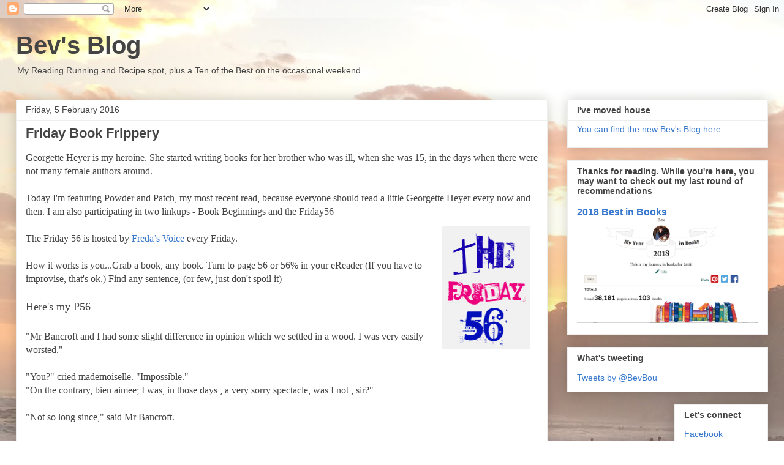

--- FILE ---
content_type: text/html; charset=UTF-8
request_url: https://bevbouwer.blogspot.com/2016/02/friday-book-frippery_5.html?showComment=1454677470819
body_size: 19691
content:
<!DOCTYPE html>
<html class='v2' dir='ltr' lang='en-GB'>
<head>
<link href='https://www.blogger.com/static/v1/widgets/335934321-css_bundle_v2.css' rel='stylesheet' type='text/css'/>
<meta content='width=1100' name='viewport'/>
<meta content='text/html; charset=UTF-8' http-equiv='Content-Type'/>
<meta content='blogger' name='generator'/>
<link href='https://bevbouwer.blogspot.com/favicon.ico' rel='icon' type='image/x-icon'/>
<link href='http://bevbouwer.blogspot.com/2016/02/friday-book-frippery_5.html' rel='canonical'/>
<link rel="alternate" type="application/atom+xml" title="Bev&#39;s Blog - Atom" href="https://bevbouwer.blogspot.com/feeds/posts/default" />
<link rel="alternate" type="application/rss+xml" title="Bev&#39;s Blog - RSS" href="https://bevbouwer.blogspot.com/feeds/posts/default?alt=rss" />
<link rel="service.post" type="application/atom+xml" title="Bev&#39;s Blog - Atom" href="https://www.blogger.com/feeds/1244120655204824043/posts/default" />

<link rel="alternate" type="application/atom+xml" title="Bev&#39;s Blog - Atom" href="https://bevbouwer.blogspot.com/feeds/9121287406926572323/comments/default" />
<!--Can't find substitution for tag [blog.ieCssRetrofitLinks]-->
<link href='https://blogger.googleusercontent.com/img/b/R29vZ2xl/AVvXsEi0WewwnAORLOHCwVp5cqUS9e_NRqwVVrB6GiNfZs11s8bMtKuTqrQImc40Mz8GxvsEcaZ8ZY9jsGv7Q9I6uDLxJeT0S0BfD3OvaRLSHsqWMd9hF9iN1XPB3k06d5OhXGcqkrre1ziVUAQ-/s200/Friday+56.jpg' rel='image_src'/>
<meta content='http://bevbouwer.blogspot.com/2016/02/friday-book-frippery_5.html' property='og:url'/>
<meta content='Friday Book Frippery' property='og:title'/>
<meta content='Georgette Heyer is my heroine. She started writing books for her brother who was ill, when she was 15, in the days when there were not many ...' property='og:description'/>
<meta content='https://blogger.googleusercontent.com/img/b/R29vZ2xl/AVvXsEi0WewwnAORLOHCwVp5cqUS9e_NRqwVVrB6GiNfZs11s8bMtKuTqrQImc40Mz8GxvsEcaZ8ZY9jsGv7Q9I6uDLxJeT0S0BfD3OvaRLSHsqWMd9hF9iN1XPB3k06d5OhXGcqkrre1ziVUAQ-/w1200-h630-p-k-no-nu/Friday+56.jpg' property='og:image'/>
<title>Bev's Blog: Friday Book Frippery</title>
<style id='page-skin-1' type='text/css'><!--
/*
-----------------------------------------------
Blogger Template Style
Name:     Awesome Inc.
Designer: Tina Chen
URL:      tinachen.org
----------------------------------------------- */
/* Content
----------------------------------------------- */
body {
font: normal normal 16px Georgia, Utopia, 'Palatino Linotype', Palatino, serif;
color: #444444;
background: rgba(0, 0, 0, 0) url(//2.bp.blogspot.com/-lKh9YqOSZJQ/V9pAWky7EJI/AAAAAAAADT0/Kfm8hCf_InM947Zahi9azsGXWQMmJv7SwCK4B/s0/IMG_0535.JPG) repeat scroll top left;
}
html body .content-outer {
min-width: 0;
max-width: 100%;
width: 100%;
}
a:link {
text-decoration: none;
color: #3778cd;
}
a:visited {
text-decoration: none;
color: #4d469c;
}
a:hover {
text-decoration: underline;
color: #3778cd;
}
.body-fauxcolumn-outer .cap-top {
position: absolute;
z-index: 1;
height: 276px;
width: 100%;
background: transparent none repeat-x scroll top left;
_background-image: none;
}
/* Columns
----------------------------------------------- */
.content-inner {
padding: 0;
}
.header-inner .section {
margin: 0 16px;
}
.tabs-inner .section {
margin: 0 16px;
}
.main-inner {
padding-top: 30px;
}
.main-inner .column-center-inner,
.main-inner .column-left-inner,
.main-inner .column-right-inner {
padding: 0 5px;
}
*+html body .main-inner .column-center-inner {
margin-top: -30px;
}
#layout .main-inner .column-center-inner {
margin-top: 0;
}
/* Header
----------------------------------------------- */
.header-outer {
margin: 0 0 0 0;
background: transparent none repeat scroll 0 0;
}
.Header h1 {
font: normal bold 40px Arial, Tahoma, Helvetica, FreeSans, sans-serif;
color: #444444;
text-shadow: 0 0 -1px #000000;
}
.Header h1 a {
color: #444444;
}
.Header .description {
font: normal normal 14px Arial, Tahoma, Helvetica, FreeSans, sans-serif;
color: #444444;
}
.header-inner .Header .titlewrapper,
.header-inner .Header .descriptionwrapper {
padding-left: 0;
padding-right: 0;
margin-bottom: 0;
}
.header-inner .Header .titlewrapper {
padding-top: 22px;
}
/* Tabs
----------------------------------------------- */
.tabs-outer {
overflow: hidden;
position: relative;
background: #eeeeee url(https://resources.blogblog.com/blogblog/data/1kt/awesomeinc/tabs_gradient_light.png) repeat scroll 0 0;
}
#layout .tabs-outer {
overflow: visible;
}
.tabs-cap-top, .tabs-cap-bottom {
position: absolute;
width: 100%;
border-top: 1px solid #999999;
}
.tabs-cap-bottom {
bottom: 0;
}
.tabs-inner .widget li a {
display: inline-block;
margin: 0;
padding: .6em 1.5em;
font: normal bold 14px Arial, Tahoma, Helvetica, FreeSans, sans-serif;
color: #444444;
border-top: 1px solid #999999;
border-bottom: 1px solid #999999;
border-left: 1px solid #999999;
height: 16px;
line-height: 16px;
}
.tabs-inner .widget li:last-child a {
border-right: 1px solid #999999;
}
.tabs-inner .widget li.selected a, .tabs-inner .widget li a:hover {
background: #666666 url(https://resources.blogblog.com/blogblog/data/1kt/awesomeinc/tabs_gradient_light.png) repeat-x scroll 0 -100px;
color: #ffffff;
}
/* Headings
----------------------------------------------- */
h2 {
font: normal bold 14px Arial, Tahoma, Helvetica, FreeSans, sans-serif;
color: #444444;
}
/* Widgets
----------------------------------------------- */
.main-inner .section {
margin: 0 27px;
padding: 0;
}
.main-inner .column-left-outer,
.main-inner .column-right-outer {
margin-top: 0;
}
#layout .main-inner .column-left-outer,
#layout .main-inner .column-right-outer {
margin-top: 0;
}
.main-inner .column-left-inner,
.main-inner .column-right-inner {
background: transparent none repeat 0 0;
-moz-box-shadow: 0 0 0 rgba(0, 0, 0, .2);
-webkit-box-shadow: 0 0 0 rgba(0, 0, 0, .2);
-goog-ms-box-shadow: 0 0 0 rgba(0, 0, 0, .2);
box-shadow: 0 0 0 rgba(0, 0, 0, .2);
-moz-border-radius: 0;
-webkit-border-radius: 0;
-goog-ms-border-radius: 0;
border-radius: 0;
}
#layout .main-inner .column-left-inner,
#layout .main-inner .column-right-inner {
margin-top: 0;
}
.sidebar .widget {
font: normal normal 14px Arial, Tahoma, Helvetica, FreeSans, sans-serif;
color: #444444;
}
.sidebar .widget a:link {
color: #3778cd;
}
.sidebar .widget a:visited {
color: #4d469c;
}
.sidebar .widget a:hover {
color: #3778cd;
}
.sidebar .widget h2 {
text-shadow: 0 0 -1px #000000;
}
.main-inner .widget {
background-color: #ffffff;
border: 1px solid #eeeeee;
padding: 0 15px 15px;
margin: 20px -16px;
-moz-box-shadow: 0 0 20px rgba(0, 0, 0, .2);
-webkit-box-shadow: 0 0 20px rgba(0, 0, 0, .2);
-goog-ms-box-shadow: 0 0 20px rgba(0, 0, 0, .2);
box-shadow: 0 0 20px rgba(0, 0, 0, .2);
-moz-border-radius: 0;
-webkit-border-radius: 0;
-goog-ms-border-radius: 0;
border-radius: 0;
}
.main-inner .widget h2 {
margin: 0 -15px;
padding: .6em 15px .5em;
border-bottom: 1px solid transparent;
}
.footer-inner .widget h2 {
padding: 0 0 .4em;
border-bottom: 1px solid transparent;
}
.main-inner .widget h2 + div, .footer-inner .widget h2 + div {
border-top: 1px solid #eeeeee;
padding-top: 8px;
}
.main-inner .widget .widget-content {
margin: 0 -15px;
padding: 7px 15px 0;
}
.main-inner .widget ul, .main-inner .widget #ArchiveList ul.flat {
margin: -8px -15px 0;
padding: 0;
list-style: none;
}
.main-inner .widget #ArchiveList {
margin: -8px 0 0;
}
.main-inner .widget ul li, .main-inner .widget #ArchiveList ul.flat li {
padding: .5em 15px;
text-indent: 0;
color: #666666;
border-top: 1px solid #eeeeee;
border-bottom: 1px solid transparent;
}
.main-inner .widget #ArchiveList ul li {
padding-top: .25em;
padding-bottom: .25em;
}
.main-inner .widget ul li:first-child, .main-inner .widget #ArchiveList ul.flat li:first-child {
border-top: none;
}
.main-inner .widget ul li:last-child, .main-inner .widget #ArchiveList ul.flat li:last-child {
border-bottom: none;
}
.post-body {
position: relative;
}
.main-inner .widget .post-body ul {
padding: 0 2.5em;
margin: .5em 0;
list-style: disc;
}
.main-inner .widget .post-body ul li {
padding: 0.25em 0;
margin-bottom: .25em;
color: #444444;
border: none;
}
.footer-inner .widget ul {
padding: 0;
list-style: none;
}
.widget .zippy {
color: #666666;
}
/* Posts
----------------------------------------------- */
body .main-inner .Blog {
padding: 0;
margin-bottom: 1em;
background-color: transparent;
border: none;
-moz-box-shadow: 0 0 0 rgba(0, 0, 0, 0);
-webkit-box-shadow: 0 0 0 rgba(0, 0, 0, 0);
-goog-ms-box-shadow: 0 0 0 rgba(0, 0, 0, 0);
box-shadow: 0 0 0 rgba(0, 0, 0, 0);
}
.main-inner .section:last-child .Blog:last-child {
padding: 0;
margin-bottom: 1em;
}
.main-inner .widget h2.date-header {
margin: 0 -15px 1px;
padding: 0 0 0 0;
font: normal normal 14px Arial, Tahoma, Helvetica, FreeSans, sans-serif;
color: #444444;
background: transparent none no-repeat scroll top left;
border-top: 0 solid #eeeeee;
border-bottom: 1px solid transparent;
-moz-border-radius-topleft: 0;
-moz-border-radius-topright: 0;
-webkit-border-top-left-radius: 0;
-webkit-border-top-right-radius: 0;
border-top-left-radius: 0;
border-top-right-radius: 0;
position: static;
bottom: 100%;
right: 15px;
text-shadow: 0 0 -1px #000000;
}
.main-inner .widget h2.date-header span {
font: normal normal 14px Arial, Tahoma, Helvetica, FreeSans, sans-serif;
display: block;
padding: .5em 15px;
border-left: 0 solid #eeeeee;
border-right: 0 solid #eeeeee;
}
.date-outer {
position: relative;
margin: 30px 0 20px;
padding: 0 15px;
background-color: #ffffff;
border: 1px solid #eeeeee;
-moz-box-shadow: 0 0 20px rgba(0, 0, 0, .2);
-webkit-box-shadow: 0 0 20px rgba(0, 0, 0, .2);
-goog-ms-box-shadow: 0 0 20px rgba(0, 0, 0, .2);
box-shadow: 0 0 20px rgba(0, 0, 0, .2);
-moz-border-radius: 0;
-webkit-border-radius: 0;
-goog-ms-border-radius: 0;
border-radius: 0;
}
.date-outer:first-child {
margin-top: 0;
}
.date-outer:last-child {
margin-bottom: 20px;
-moz-border-radius-bottomleft: 0;
-moz-border-radius-bottomright: 0;
-webkit-border-bottom-left-radius: 0;
-webkit-border-bottom-right-radius: 0;
-goog-ms-border-bottom-left-radius: 0;
-goog-ms-border-bottom-right-radius: 0;
border-bottom-left-radius: 0;
border-bottom-right-radius: 0;
}
.date-posts {
margin: 0 -15px;
padding: 0 15px;
clear: both;
}
.post-outer, .inline-ad {
border-top: 1px solid #eeeeee;
margin: 0 -15px;
padding: 15px 15px;
}
.post-outer {
padding-bottom: 10px;
}
.post-outer:first-child {
padding-top: 0;
border-top: none;
}
.post-outer:last-child, .inline-ad:last-child {
border-bottom: none;
}
.post-body {
position: relative;
}
.post-body img {
padding: 8px;
background: transparent;
border: 1px solid transparent;
-moz-box-shadow: 0 0 0 rgba(0, 0, 0, .2);
-webkit-box-shadow: 0 0 0 rgba(0, 0, 0, .2);
box-shadow: 0 0 0 rgba(0, 0, 0, .2);
-moz-border-radius: 0;
-webkit-border-radius: 0;
border-radius: 0;
}
h3.post-title, h4 {
font: normal bold 22px Arial, Tahoma, Helvetica, FreeSans, sans-serif;
color: #444444;
}
h3.post-title a {
font: normal bold 22px Arial, Tahoma, Helvetica, FreeSans, sans-serif;
color: #444444;
}
h3.post-title a:hover {
color: #3778cd;
text-decoration: underline;
}
.post-header {
margin: 0 0 1em;
}
.post-body {
line-height: 1.4;
}
.post-outer h2 {
color: #444444;
}
.post-footer {
margin: 1.5em 0 0;
}
#blog-pager {
padding: 15px;
font-size: 120%;
background-color: #ffffff;
border: 1px solid #eeeeee;
-moz-box-shadow: 0 0 20px rgba(0, 0, 0, .2);
-webkit-box-shadow: 0 0 20px rgba(0, 0, 0, .2);
-goog-ms-box-shadow: 0 0 20px rgba(0, 0, 0, .2);
box-shadow: 0 0 20px rgba(0, 0, 0, .2);
-moz-border-radius: 0;
-webkit-border-radius: 0;
-goog-ms-border-radius: 0;
border-radius: 0;
-moz-border-radius-topleft: 0;
-moz-border-radius-topright: 0;
-webkit-border-top-left-radius: 0;
-webkit-border-top-right-radius: 0;
-goog-ms-border-top-left-radius: 0;
-goog-ms-border-top-right-radius: 0;
border-top-left-radius: 0;
border-top-right-radius-topright: 0;
margin-top: 1em;
}
.blog-feeds, .post-feeds {
margin: 1em 0;
text-align: center;
color: #444444;
}
.blog-feeds a, .post-feeds a {
color: #3778cd;
}
.blog-feeds a:visited, .post-feeds a:visited {
color: #4d469c;
}
.blog-feeds a:hover, .post-feeds a:hover {
color: #3778cd;
}
.post-outer .comments {
margin-top: 2em;
}
/* Comments
----------------------------------------------- */
.comments .comments-content .icon.blog-author {
background-repeat: no-repeat;
background-image: url([data-uri]);
}
.comments .comments-content .loadmore a {
border-top: 1px solid #999999;
border-bottom: 1px solid #999999;
}
.comments .continue {
border-top: 2px solid #999999;
}
/* Footer
----------------------------------------------- */
.footer-outer {
margin: -20px 0 -1px;
padding: 20px 0 0;
color: #444444;
overflow: hidden;
}
.footer-fauxborder-left {
border-top: 1px solid #eeeeee;
background: #ffffff none repeat scroll 0 0;
-moz-box-shadow: 0 0 20px rgba(0, 0, 0, .2);
-webkit-box-shadow: 0 0 20px rgba(0, 0, 0, .2);
-goog-ms-box-shadow: 0 0 20px rgba(0, 0, 0, .2);
box-shadow: 0 0 20px rgba(0, 0, 0, .2);
margin: 0 -20px;
}
/* Mobile
----------------------------------------------- */
body.mobile {
background-size: auto;
}
.mobile .body-fauxcolumn-outer {
background: transparent none repeat scroll top left;
}
*+html body.mobile .main-inner .column-center-inner {
margin-top: 0;
}
.mobile .main-inner .widget {
padding: 0 0 15px;
}
.mobile .main-inner .widget h2 + div,
.mobile .footer-inner .widget h2 + div {
border-top: none;
padding-top: 0;
}
.mobile .footer-inner .widget h2 {
padding: 0.5em 0;
border-bottom: none;
}
.mobile .main-inner .widget .widget-content {
margin: 0;
padding: 7px 0 0;
}
.mobile .main-inner .widget ul,
.mobile .main-inner .widget #ArchiveList ul.flat {
margin: 0 -15px 0;
}
.mobile .main-inner .widget h2.date-header {
right: 0;
}
.mobile .date-header span {
padding: 0.4em 0;
}
.mobile .date-outer:first-child {
margin-bottom: 0;
border: 1px solid #eeeeee;
-moz-border-radius-topleft: 0;
-moz-border-radius-topright: 0;
-webkit-border-top-left-radius: 0;
-webkit-border-top-right-radius: 0;
-goog-ms-border-top-left-radius: 0;
-goog-ms-border-top-right-radius: 0;
border-top-left-radius: 0;
border-top-right-radius: 0;
}
.mobile .date-outer {
border-color: #eeeeee;
border-width: 0 1px 1px;
}
.mobile .date-outer:last-child {
margin-bottom: 0;
}
.mobile .main-inner {
padding: 0;
}
.mobile .header-inner .section {
margin: 0;
}
.mobile .post-outer, .mobile .inline-ad {
padding: 5px 0;
}
.mobile .tabs-inner .section {
margin: 0 10px;
}
.mobile .main-inner .widget h2 {
margin: 0;
padding: 0;
}
.mobile .main-inner .widget h2.date-header span {
padding: 0;
}
.mobile .main-inner .widget .widget-content {
margin: 0;
padding: 7px 0 0;
}
.mobile #blog-pager {
border: 1px solid transparent;
background: #ffffff none repeat scroll 0 0;
}
.mobile .main-inner .column-left-inner,
.mobile .main-inner .column-right-inner {
background: transparent none repeat 0 0;
-moz-box-shadow: none;
-webkit-box-shadow: none;
-goog-ms-box-shadow: none;
box-shadow: none;
}
.mobile .date-posts {
margin: 0;
padding: 0;
}
.mobile .footer-fauxborder-left {
margin: 0;
border-top: inherit;
}
.mobile .main-inner .section:last-child .Blog:last-child {
margin-bottom: 0;
}
.mobile-index-contents {
color: #444444;
}
.mobile .mobile-link-button {
background: #3778cd url(https://resources.blogblog.com/blogblog/data/1kt/awesomeinc/tabs_gradient_light.png) repeat scroll 0 0;
}
.mobile-link-button a:link, .mobile-link-button a:visited {
color: #ffffff;
}
.mobile .tabs-inner .PageList .widget-content {
background: transparent;
border-top: 1px solid;
border-color: #999999;
color: #444444;
}
.mobile .tabs-inner .PageList .widget-content .pagelist-arrow {
border-left: 1px solid #999999;
}

--></style>
<style id='template-skin-1' type='text/css'><!--
body {
min-width: 1260px;
}
.content-outer, .content-fauxcolumn-outer, .region-inner {
min-width: 1260px;
max-width: 1260px;
_width: 1260px;
}
.main-inner .columns {
padding-left: 0px;
padding-right: 360px;
}
.main-inner .fauxcolumn-center-outer {
left: 0px;
right: 360px;
/* IE6 does not respect left and right together */
_width: expression(this.parentNode.offsetWidth -
parseInt("0px") -
parseInt("360px") + 'px');
}
.main-inner .fauxcolumn-left-outer {
width: 0px;
}
.main-inner .fauxcolumn-right-outer {
width: 360px;
}
.main-inner .column-left-outer {
width: 0px;
right: 100%;
margin-left: -0px;
}
.main-inner .column-right-outer {
width: 360px;
margin-right: -360px;
}
#layout {
min-width: 0;
}
#layout .content-outer {
min-width: 0;
width: 800px;
}
#layout .region-inner {
min-width: 0;
width: auto;
}
body#layout div.add_widget {
padding: 8px;
}
body#layout div.add_widget a {
margin-left: 32px;
}
--></style>
<style>
    body {background-image:url(\/\/2.bp.blogspot.com\/-lKh9YqOSZJQ\/V9pAWky7EJI\/AAAAAAAADT0\/Kfm8hCf_InM947Zahi9azsGXWQMmJv7SwCK4B\/s0\/IMG_0535.JPG);}
    
@media (max-width: 200px) { body {background-image:url(\/\/2.bp.blogspot.com\/-lKh9YqOSZJQ\/V9pAWky7EJI\/AAAAAAAADT0\/Kfm8hCf_InM947Zahi9azsGXWQMmJv7SwCK4B\/w200\/IMG_0535.JPG);}}
@media (max-width: 400px) and (min-width: 201px) { body {background-image:url(\/\/2.bp.blogspot.com\/-lKh9YqOSZJQ\/V9pAWky7EJI\/AAAAAAAADT0\/Kfm8hCf_InM947Zahi9azsGXWQMmJv7SwCK4B\/w400\/IMG_0535.JPG);}}
@media (max-width: 800px) and (min-width: 401px) { body {background-image:url(\/\/2.bp.blogspot.com\/-lKh9YqOSZJQ\/V9pAWky7EJI\/AAAAAAAADT0\/Kfm8hCf_InM947Zahi9azsGXWQMmJv7SwCK4B\/w800\/IMG_0535.JPG);}}
@media (max-width: 1200px) and (min-width: 801px) { body {background-image:url(\/\/2.bp.blogspot.com\/-lKh9YqOSZJQ\/V9pAWky7EJI\/AAAAAAAADT0\/Kfm8hCf_InM947Zahi9azsGXWQMmJv7SwCK4B\/w1200\/IMG_0535.JPG);}}
/* Last tag covers anything over one higher than the previous max-size cap. */
@media (min-width: 1201px) { body {background-image:url(\/\/2.bp.blogspot.com\/-lKh9YqOSZJQ\/V9pAWky7EJI\/AAAAAAAADT0\/Kfm8hCf_InM947Zahi9azsGXWQMmJv7SwCK4B\/w1600\/IMG_0535.JPG);}}
  </style>
<script type='text/javascript'>
        (function(i,s,o,g,r,a,m){i['GoogleAnalyticsObject']=r;i[r]=i[r]||function(){
        (i[r].q=i[r].q||[]).push(arguments)},i[r].l=1*new Date();a=s.createElement(o),
        m=s.getElementsByTagName(o)[0];a.async=1;a.src=g;m.parentNode.insertBefore(a,m)
        })(window,document,'script','https://www.google-analytics.com/analytics.js','ga');
        ga('create', 'UA-64150188-1', 'auto', 'blogger');
        ga('blogger.send', 'pageview');
      </script>
<link href='https://www.blogger.com/dyn-css/authorization.css?targetBlogID=1244120655204824043&amp;zx=877bd92f-e400-40ef-bfba-f24be9da2fab' media='none' onload='if(media!=&#39;all&#39;)media=&#39;all&#39;' rel='stylesheet'/><noscript><link href='https://www.blogger.com/dyn-css/authorization.css?targetBlogID=1244120655204824043&amp;zx=877bd92f-e400-40ef-bfba-f24be9da2fab' rel='stylesheet'/></noscript>
<meta name='google-adsense-platform-account' content='ca-host-pub-1556223355139109'/>
<meta name='google-adsense-platform-domain' content='blogspot.com'/>

</head>
<body class='loading variant-light'>
<div class='navbar section' id='navbar' name='Navbar'><div class='widget Navbar' data-version='1' id='Navbar1'><script type="text/javascript">
    function setAttributeOnload(object, attribute, val) {
      if(window.addEventListener) {
        window.addEventListener('load',
          function(){ object[attribute] = val; }, false);
      } else {
        window.attachEvent('onload', function(){ object[attribute] = val; });
      }
    }
  </script>
<div id="navbar-iframe-container"></div>
<script type="text/javascript" src="https://apis.google.com/js/platform.js"></script>
<script type="text/javascript">
      gapi.load("gapi.iframes:gapi.iframes.style.bubble", function() {
        if (gapi.iframes && gapi.iframes.getContext) {
          gapi.iframes.getContext().openChild({
              url: 'https://www.blogger.com/navbar/1244120655204824043?po\x3d9121287406926572323\x26origin\x3dhttps://bevbouwer.blogspot.com',
              where: document.getElementById("navbar-iframe-container"),
              id: "navbar-iframe"
          });
        }
      });
    </script><script type="text/javascript">
(function() {
var script = document.createElement('script');
script.type = 'text/javascript';
script.src = '//pagead2.googlesyndication.com/pagead/js/google_top_exp.js';
var head = document.getElementsByTagName('head')[0];
if (head) {
head.appendChild(script);
}})();
</script>
</div></div>
<div class='body-fauxcolumns'>
<div class='fauxcolumn-outer body-fauxcolumn-outer'>
<div class='cap-top'>
<div class='cap-left'></div>
<div class='cap-right'></div>
</div>
<div class='fauxborder-left'>
<div class='fauxborder-right'></div>
<div class='fauxcolumn-inner'>
</div>
</div>
<div class='cap-bottom'>
<div class='cap-left'></div>
<div class='cap-right'></div>
</div>
</div>
</div>
<div class='content'>
<div class='content-fauxcolumns'>
<div class='fauxcolumn-outer content-fauxcolumn-outer'>
<div class='cap-top'>
<div class='cap-left'></div>
<div class='cap-right'></div>
</div>
<div class='fauxborder-left'>
<div class='fauxborder-right'></div>
<div class='fauxcolumn-inner'>
</div>
</div>
<div class='cap-bottom'>
<div class='cap-left'></div>
<div class='cap-right'></div>
</div>
</div>
</div>
<div class='content-outer'>
<div class='content-cap-top cap-top'>
<div class='cap-left'></div>
<div class='cap-right'></div>
</div>
<div class='fauxborder-left content-fauxborder-left'>
<div class='fauxborder-right content-fauxborder-right'></div>
<div class='content-inner'>
<header>
<div class='header-outer'>
<div class='header-cap-top cap-top'>
<div class='cap-left'></div>
<div class='cap-right'></div>
</div>
<div class='fauxborder-left header-fauxborder-left'>
<div class='fauxborder-right header-fauxborder-right'></div>
<div class='region-inner header-inner'>
<div class='header section' id='header' name='Header'><div class='widget Header' data-version='1' id='Header1'>
<div id='header-inner'>
<div class='titlewrapper'>
<h1 class='title'>
<a href='https://bevbouwer.blogspot.com/'>
Bev's Blog
</a>
</h1>
</div>
<div class='descriptionwrapper'>
<p class='description'><span>My Reading Running and Recipe spot, plus a Ten of the Best on the occasional weekend.</span></p>
</div>
</div>
</div></div>
</div>
</div>
<div class='header-cap-bottom cap-bottom'>
<div class='cap-left'></div>
<div class='cap-right'></div>
</div>
</div>
</header>
<div class='tabs-outer'>
<div class='tabs-cap-top cap-top'>
<div class='cap-left'></div>
<div class='cap-right'></div>
</div>
<div class='fauxborder-left tabs-fauxborder-left'>
<div class='fauxborder-right tabs-fauxborder-right'></div>
<div class='region-inner tabs-inner'>
<div class='tabs no-items section' id='crosscol' name='Cross-column'></div>
<div class='tabs no-items section' id='crosscol-overflow' name='Cross-Column 2'></div>
</div>
</div>
<div class='tabs-cap-bottom cap-bottom'>
<div class='cap-left'></div>
<div class='cap-right'></div>
</div>
</div>
<div class='main-outer'>
<div class='main-cap-top cap-top'>
<div class='cap-left'></div>
<div class='cap-right'></div>
</div>
<div class='fauxborder-left main-fauxborder-left'>
<div class='fauxborder-right main-fauxborder-right'></div>
<div class='region-inner main-inner'>
<div class='columns fauxcolumns'>
<div class='fauxcolumn-outer fauxcolumn-center-outer'>
<div class='cap-top'>
<div class='cap-left'></div>
<div class='cap-right'></div>
</div>
<div class='fauxborder-left'>
<div class='fauxborder-right'></div>
<div class='fauxcolumn-inner'>
</div>
</div>
<div class='cap-bottom'>
<div class='cap-left'></div>
<div class='cap-right'></div>
</div>
</div>
<div class='fauxcolumn-outer fauxcolumn-left-outer'>
<div class='cap-top'>
<div class='cap-left'></div>
<div class='cap-right'></div>
</div>
<div class='fauxborder-left'>
<div class='fauxborder-right'></div>
<div class='fauxcolumn-inner'>
</div>
</div>
<div class='cap-bottom'>
<div class='cap-left'></div>
<div class='cap-right'></div>
</div>
</div>
<div class='fauxcolumn-outer fauxcolumn-right-outer'>
<div class='cap-top'>
<div class='cap-left'></div>
<div class='cap-right'></div>
</div>
<div class='fauxborder-left'>
<div class='fauxborder-right'></div>
<div class='fauxcolumn-inner'>
</div>
</div>
<div class='cap-bottom'>
<div class='cap-left'></div>
<div class='cap-right'></div>
</div>
</div>
<!-- corrects IE6 width calculation -->
<div class='columns-inner'>
<div class='column-center-outer'>
<div class='column-center-inner'>
<div class='main section' id='main' name='Main'><div class='widget Blog' data-version='1' id='Blog1'>
<div class='blog-posts hfeed'>

          <div class="date-outer">
        
<h2 class='date-header'><span>Friday, 5 February 2016</span></h2>

          <div class="date-posts">
        
<div class='post-outer'>
<div class='post hentry uncustomized-post-template' itemprop='blogPost' itemscope='itemscope' itemtype='http://schema.org/BlogPosting'>
<meta content='https://blogger.googleusercontent.com/img/b/R29vZ2xl/AVvXsEi0WewwnAORLOHCwVp5cqUS9e_NRqwVVrB6GiNfZs11s8bMtKuTqrQImc40Mz8GxvsEcaZ8ZY9jsGv7Q9I6uDLxJeT0S0BfD3OvaRLSHsqWMd9hF9iN1XPB3k06d5OhXGcqkrre1ziVUAQ-/s200/Friday+56.jpg' itemprop='image_url'/>
<meta content='1244120655204824043' itemprop='blogId'/>
<meta content='9121287406926572323' itemprop='postId'/>
<a name='9121287406926572323'></a>
<h3 class='post-title entry-title' itemprop='name'>
Friday Book Frippery
</h3>
<div class='post-header'>
<div class='post-header-line-1'></div>
</div>
<div class='post-body entry-content' id='post-body-9121287406926572323' itemprop='description articleBody'>
<span style="font-family: Georgia, Times New Roman, serif;">Georgette Heyer is my heroine. She started writing books for her brother who was ill, when she was 15, in the days when there were not many female authors around.<br /><br />Today I'm featuring Powder and Patch, my most recent read, because everyone should read a little Georgette Heyer every now and then. I am also participating in two linkups - Book Beginnings and the Friday56</span><br /><table align="center" cellpadding="0" cellspacing="0" class="tr-caption-container" style="float: right; margin-left: 1em; text-align: right;"><tbody>
<tr><td style="text-align: center;"><a href="http://www.fredasvoice.com/"><img border="0" height="200" src="https://blogger.googleusercontent.com/img/b/R29vZ2xl/AVvXsEi0WewwnAORLOHCwVp5cqUS9e_NRqwVVrB6GiNfZs11s8bMtKuTqrQImc40Mz8GxvsEcaZ8ZY9jsGv7Q9I6uDLxJeT0S0BfD3OvaRLSHsqWMd9hF9iN1XPB3k06d5OhXGcqkrre1ziVUAQ-/s200/Friday+56.jpg" style="margin-left: auto; margin-right: auto;" width="143" /></a></td></tr>
<tr><td class="tr-caption" style="text-align: center;"><a href="http://www.fredasvoice.com/"><br /></a></td></tr>
</tbody></table>
<div>
<span style="font-family: Georgia, Times New Roman, serif;"><br /></span><div>
<span style="font-family: Georgia, 'Times New Roman', serif;">The Friday 56 is hosted by </span><a href="http://www.fredasvoice.com/" style="font-family: Georgia, &#39;Times New Roman&#39;, serif;">Freda&#8217;s Voice</a><span style="font-family: Georgia, 'Times New Roman', serif;"> every Friday.&nbsp;</span></div>
<div>
<span style="font-family: Georgia, Times New Roman, serif;"><br /><a href="https://www.blogger.com/blogger.g?blogID=1244120655204824043"></a><a href="https://www.blogger.com/blogger.g?blogID=1244120655204824043"></a>How it works is you...Grab a book, any book.&nbsp;Turn to page 56 or 56% in your eReader (If you have to improvise, that's ok.)&nbsp;Find any sentence, (or few, just don't spoil it)<br /><br /><span style="font-size: large;">Here's my P56</span></span><div>
<span style="font-family: Georgia, Times New Roman, serif;"><span style="font-size: large;"><br /></span></span></div>
<div>
<span style="font-family: Georgia, Times New Roman, serif;">"Mr Bancroft and I had some slight difference in opinion which we settled in a wood. I was very easily worsted."</span></div>
<div>
<span style="font-family: Georgia, Times New Roman, serif;"><br /></span></div>
<div>
<span style="font-family: Georgia, Times New Roman, serif;">"You?" cried mademoiselle. "Impossible."</span></div>
<div>
<span style="font-family: Georgia, Times New Roman, serif;">"On the contrary, bien aimee; I was, in those days , a very sorry spectacle, was I not , sir?"</span></div>
<div>
<span style="font-family: Georgia, Times New Roman, serif;"><br /></span></div>
<div>
<span style="font-family: Georgia, Times New Roman, serif;">"Not so long since," said Mr Bancroft.</span></div>
<div>
<span style="font-family: Georgia, Times New Roman, serif;"><br /></span></div>
<div>
<span style="font-family: Georgia, Times New Roman, serif;"><br /></span></div>
<div>
<span style="font-family: Georgia, Times New Roman, serif;"><br />BookBeginnings is a weekly meme, hosted by <a href="http://www.rosecityreader.com/">Rose City Reader</a>. To participate, share the opening lines and your thoughts about a book you're reading, or about to.<br /></span><table align="center" cellpadding="0" cellspacing="0" class="tr-caption-container" style="float: left; margin-right: 1em; text-align: left;"><tbody>
<tr><td style="text-align: center;"><a href="https://blogger.googleusercontent.com/img/b/R29vZ2xl/AVvXsEhyfY8QzCtzfbV0UpzGpfexLlm0ujLtefDeMYNAxHohqaJlkSk9APOkF4_1JXy63ncIL8NWK78TL9SMZkl2PAAx2brEWGFLapc5US-woiEBG1L9S6dTu01ljXqRxsw40eFY1sxlRqw3hign/s1600/BB.Button.jpg" style="margin-left: auto; margin-right: auto;"><img border="0" height="205" src="https://blogger.googleusercontent.com/img/b/R29vZ2xl/AVvXsEhyfY8QzCtzfbV0UpzGpfexLlm0ujLtefDeMYNAxHohqaJlkSk9APOkF4_1JXy63ncIL8NWK78TL9SMZkl2PAAx2brEWGFLapc5US-woiEBG1L9S6dTu01ljXqRxsw40eFY1sxlRqw3hign/s320/BB.Button.jpg" width="320" /></a></td></tr>
<tr><td class="tr-caption" style="text-align: center;"><br /></td></tr>
</tbody></table>
<span style="font-family: Georgia, Times New Roman, serif;"><span style="font-size: large;">Beginning: </span><br /><br />If you searched among the downs in Sussex, somewhere between Midhurst and Brighthelmstone, inland a little, and nestling in modest seclusion between two waves of hills, you would find little Fittledean, a village around which three gentlemen built their homes.</span></div>
<div>
<span style="font-family: Georgia, Times New Roman, serif;"><br /></span></div>
<div>
<span style="font-family: Georgia, Times New Roman, serif;"><br /></span></div>
<div>
<span style="font-family: Georgia, Times New Roman, serif;"><br /><br />My thoughts:<br /><br />I LOVE a good story, and here's the blurb from Goodreads.<br /><br />Cleone Charteris's exquisite charms have made her the belle of the English countryside. But Cleone yearns for a husband who is refined, aristocratic and who is as skilled with his wit as he is with his dueling pistols.... Everything Philip Jettan is not. As much as she is attracted to the handsome squire, Cleone finds herself dismissing Philip and his rough mannerisms.</span></div>
</div>
</div>
<div>
<span style="font-family: Georgia, Times New Roman, serif;"><br /></span></div>
<div class="separator" style="clear: both; text-align: center;">
<a href="https://blogger.googleusercontent.com/img/b/R29vZ2xl/AVvXsEiwIjVf8gjNcQuf4KS5NahAdObKtLNNF6idLWuwHCFdDbcUzRVq_AMLOXaEuMDrwDEAdqNA6zG_TSVBMlsDjCqzRrAo4S1jCFILL8GtLUbdGBHBbGsMww-OGvXc4VU3j5eqwfz6nJSFfuCD/s1600/PowderAndPatch.jpg" imageanchor="1" style="margin-left: 1em; margin-right: 1em;"><img border="0" height="320" src="https://blogger.googleusercontent.com/img/b/R29vZ2xl/AVvXsEiwIjVf8gjNcQuf4KS5NahAdObKtLNNF6idLWuwHCFdDbcUzRVq_AMLOXaEuMDrwDEAdqNA6zG_TSVBMlsDjCqzRrAo4S1jCFILL8GtLUbdGBHBbGsMww-OGvXc4VU3j5eqwfz6nJSFfuCD/s320/PowderAndPatch.jpg" width="206" /></a></div>
<div>
<span style="font-family: Georgia, Times New Roman, serif;"><br /></span></div>
<div>
<span style="font-family: Georgia, Times New Roman, serif;"><br /></span></div>
<div>
<span style="font-family: Georgia, Times New Roman, serif;">If you feel like immersing yourself in this world of wigs, pantaloons, with snuff boxes and hessian boots, you can't do better than to let the witty and wry Ms. Heyer be your guide.</span></div>
<div>
<span style="font-family: Georgia, Times New Roman, serif;"><br /></span></div>
<div>
<span style="font-family: Georgia, Times New Roman, serif;">What are you featuring? Leave me a comment and I'll visit you over the weekend.</span></div>
<div>
<span style="font-family: Georgia, Times New Roman, serif;"><br /></span></div>
<div style='clear: both;'></div>
</div>
<div class='post-footer'>
<div class='post-footer-line post-footer-line-1'>
<span class='post-author vcard'>
</span>
<span class='post-timestamp'>
</span>
<span class='post-comment-link'>
</span>
<span class='post-icons'>
<span class='item-control blog-admin pid-1580319016'>
<a href='https://www.blogger.com/post-edit.g?blogID=1244120655204824043&postID=9121287406926572323&from=pencil' title='Edit Post'>
<img alt='' class='icon-action' height='18' src='https://resources.blogblog.com/img/icon18_edit_allbkg.gif' width='18'/>
</a>
</span>
</span>
<div class='post-share-buttons goog-inline-block'>
<a class='goog-inline-block share-button sb-email' href='https://www.blogger.com/share-post.g?blogID=1244120655204824043&postID=9121287406926572323&target=email' target='_blank' title='Email This'><span class='share-button-link-text'>Email This</span></a><a class='goog-inline-block share-button sb-blog' href='https://www.blogger.com/share-post.g?blogID=1244120655204824043&postID=9121287406926572323&target=blog' onclick='window.open(this.href, "_blank", "height=270,width=475"); return false;' target='_blank' title='BlogThis!'><span class='share-button-link-text'>BlogThis!</span></a><a class='goog-inline-block share-button sb-twitter' href='https://www.blogger.com/share-post.g?blogID=1244120655204824043&postID=9121287406926572323&target=twitter' target='_blank' title='Share to X'><span class='share-button-link-text'>Share to X</span></a><a class='goog-inline-block share-button sb-facebook' href='https://www.blogger.com/share-post.g?blogID=1244120655204824043&postID=9121287406926572323&target=facebook' onclick='window.open(this.href, "_blank", "height=430,width=640"); return false;' target='_blank' title='Share to Facebook'><span class='share-button-link-text'>Share to Facebook</span></a><a class='goog-inline-block share-button sb-pinterest' href='https://www.blogger.com/share-post.g?blogID=1244120655204824043&postID=9121287406926572323&target=pinterest' target='_blank' title='Share to Pinterest'><span class='share-button-link-text'>Share to Pinterest</span></a>
</div>
</div>
<div class='post-footer-line post-footer-line-2'>
<span class='post-labels'>
</span>
</div>
<div class='post-footer-line post-footer-line-3'>
<span class='post-location'>
</span>
</div>
</div>
</div>
<div class='comments' id='comments'>
<a name='comments'></a>
<h4>31 comments:</h4>
<div id='Blog1_comments-block-wrapper'>
<dl class='avatar-comment-indent' id='comments-block'>
<dt class='comment-author ' id='c8896483390489694791'>
<a name='c8896483390489694791'></a>
<div class="avatar-image-container vcard"><span dir="ltr"><a href="https://www.blogger.com/profile/07777860030600932061" target="" rel="nofollow" onclick="" class="avatar-hovercard" id="av-8896483390489694791-07777860030600932061"><img src="https://resources.blogblog.com/img/blank.gif" width="35" height="35" class="delayLoad" style="display: none;" longdesc="//blogger.googleusercontent.com/img/b/R29vZ2xl/AVvXsEiBMY2_0EjXOcWkgmEOeEslsmHjzCRT-XaeXL7Q39R30B73Wuuu5zwfq_sAhoQU0EKNyv2GWgbdBwYxnmHC7Uji8B5EE-0y89ZhGY3wgHCnv6R7yy8-L17KuWtM07jyfQ/s45-c/296093_JDSu0dbZ.png" alt="" title="Lauren Always Me">

<noscript><img src="//blogger.googleusercontent.com/img/b/R29vZ2xl/AVvXsEiBMY2_0EjXOcWkgmEOeEslsmHjzCRT-XaeXL7Q39R30B73Wuuu5zwfq_sAhoQU0EKNyv2GWgbdBwYxnmHC7Uji8B5EE-0y89ZhGY3wgHCnv6R7yy8-L17KuWtM07jyfQ/s45-c/296093_JDSu0dbZ.png" width="35" height="35" class="photo" alt=""></noscript></a></span></div>
<a href='https://www.blogger.com/profile/07777860030600932061' rel='nofollow'>Lauren Always Me</a>
said...
</dt>
<dd class='comment-body' id='Blog1_cmt-8896483390489694791'>
<p>
I&#39;ve never heard of this one before, but now I really want to check it out. :)<br /><br />Check out my <a href="http://never-anyone-else.blogspot.com/2016/02/the-friday-56-with-book-beginnings.html" rel="nofollow">Friday 56 (With Book Beginnings)</a>.
</p>
</dd>
<dd class='comment-footer'>
<span class='comment-timestamp'>
<a href='https://bevbouwer.blogspot.com/2016/02/friday-book-frippery_5.html?showComment=1454649882752#c8896483390489694791' title='comment permalink'>
5 February 2016 at 07:24
</a>
<span class='item-control blog-admin pid-694774806'>
<a class='comment-delete' href='https://www.blogger.com/comment/delete/1244120655204824043/8896483390489694791' title='Delete Comment'>
<img src='https://resources.blogblog.com/img/icon_delete13.gif'/>
</a>
</span>
</span>
</dd>
<dt class='comment-author ' id='c1408182658645697567'>
<a name='c1408182658645697567'></a>
<div class="avatar-image-container avatar-stock"><span dir="ltr"><img src="//resources.blogblog.com/img/blank.gif" width="35" height="35" alt="" title="Anonymous">

</span></div>
Anonymous
said...
</dt>
<dd class='comment-body' id='Blog1_cmt-1408182658645697567'>
<p>
This one is new to me as well. Thanks for sharing and enjoy!<br />Here&#39;s my 56: http://www.sharonsbooknook.com/2016/02/05/the-friday-56-death-wish/
</p>
</dd>
<dd class='comment-footer'>
<span class='comment-timestamp'>
<a href='https://bevbouwer.blogspot.com/2016/02/friday-book-frippery_5.html?showComment=1454664538640#c1408182658645697567' title='comment permalink'>
5 February 2016 at 11:28
</a>
<span class='item-control blog-admin pid-1197074967'>
<a class='comment-delete' href='https://www.blogger.com/comment/delete/1244120655204824043/1408182658645697567' title='Delete Comment'>
<img src='https://resources.blogblog.com/img/icon_delete13.gif'/>
</a>
</span>
</span>
</dd>
<dt class='comment-author ' id='c1346293223523286697'>
<a name='c1346293223523286697'></a>
<div class="avatar-image-container vcard"><span dir="ltr"><a href="https://www.blogger.com/profile/14610197634075184793" target="" rel="nofollow" onclick="" class="avatar-hovercard" id="av-1346293223523286697-14610197634075184793"><img src="https://resources.blogblog.com/img/blank.gif" width="35" height="35" class="delayLoad" style="display: none;" longdesc="//blogger.googleusercontent.com/img/b/R29vZ2xl/AVvXsEg9VvGs6R5mWFU4nOMnY_suu5C2Jk3eoaDzzPyd3t351ATaEISxbu5UuxDE_FADeLJ3u5f_n0I0AVwMe6QZy_GK9hlpVRPwrK8gHmstEqweURfMLPznVnBc8Rv9N3-xFx4/s45-c/Steampunk+Woman+With+Glasses+and+Book.jpg" alt="" title="Maria">

<noscript><img src="//blogger.googleusercontent.com/img/b/R29vZ2xl/AVvXsEg9VvGs6R5mWFU4nOMnY_suu5C2Jk3eoaDzzPyd3t351ATaEISxbu5UuxDE_FADeLJ3u5f_n0I0AVwMe6QZy_GK9hlpVRPwrK8gHmstEqweURfMLPznVnBc8Rv9N3-xFx4/s45-c/Steampunk+Woman+With+Glasses+and+Book.jpg" width="35" height="35" class="photo" alt=""></noscript></a></span></div>
<a href='https://www.blogger.com/profile/14610197634075184793' rel='nofollow'>Maria</a>
said...
</dt>
<dd class='comment-body' id='Blog1_cmt-1346293223523286697'>
<p>
I&#39;ve never heard of this one either - I have to admit I haven&#39;t read much by Ms. Heyer...something I need to rectify.  Here&#39;s <a href="http://queenofallshereads.blogspot.com/2016/02/book-beginnings-friday-56-18.html" rel="nofollow">my Friday meme</a>
</p>
</dd>
<dd class='comment-footer'>
<span class='comment-timestamp'>
<a href='https://bevbouwer.blogspot.com/2016/02/friday-book-frippery_5.html?showComment=1454677470819#c1346293223523286697' title='comment permalink'>
5 February 2016 at 15:04
</a>
<span class='item-control blog-admin pid-968416526'>
<a class='comment-delete' href='https://www.blogger.com/comment/delete/1244120655204824043/1346293223523286697' title='Delete Comment'>
<img src='https://resources.blogblog.com/img/icon_delete13.gif'/>
</a>
</span>
</span>
</dd>
<dt class='comment-author ' id='c6763013332779202254'>
<a name='c6763013332779202254'></a>
<div class="avatar-image-container avatar-stock"><span dir="ltr"><a href="http://www.fundinmental.com" target="" rel="nofollow" onclick=""><img src="//resources.blogblog.com/img/blank.gif" width="35" height="35" alt="" title="sherry fundin">

</a></span></div>
<a href='http://www.fundinmental.com' rel='nofollow'>sherry fundin</a>
said...
</dt>
<dd class='comment-body' id='Blog1_cmt-6763013332779202254'>
<p>
Doesn&#39;t sound like my kind of book, but I hope you are enjoying it.<br />sherry @ fundinmental <a href="http://www.fundinmental.com/friday-56-70-bb-46-the-scarpetta-factor-1pcornwell/" rel="nofollow"> Friday Memes</a>
</p>
</dd>
<dd class='comment-footer'>
<span class='comment-timestamp'>
<a href='https://bevbouwer.blogspot.com/2016/02/friday-book-frippery_5.html?showComment=1454678572712#c6763013332779202254' title='comment permalink'>
5 February 2016 at 15:22
</a>
<span class='item-control blog-admin pid-1197074967'>
<a class='comment-delete' href='https://www.blogger.com/comment/delete/1244120655204824043/6763013332779202254' title='Delete Comment'>
<img src='https://resources.blogblog.com/img/icon_delete13.gif'/>
</a>
</span>
</span>
</dd>
<dt class='comment-author ' id='c3097041533452040433'>
<a name='c3097041533452040433'></a>
<div class="avatar-image-container vcard"><span dir="ltr"><a href="https://www.blogger.com/profile/01127476456755776574" target="" rel="nofollow" onclick="" class="avatar-hovercard" id="av-3097041533452040433-01127476456755776574"><img src="https://resources.blogblog.com/img/blank.gif" width="35" height="35" class="delayLoad" style="display: none;" longdesc="//blogger.googleusercontent.com/img/b/R29vZ2xl/AVvXsEhmmb-hhUU-WudvgDfO3XMSh0uJvTp0wJQwM-hN16FPzA93YTH5n40RwJxtbPzOnWHhRyQSFdaWtJPmAResq4G9tEEYy-2FljlG8hneydImT2ulHFWETNjJQINm8OD68w/s45-c/Family+004.jpg" alt="" title="Bev Hankins">

<noscript><img src="//blogger.googleusercontent.com/img/b/R29vZ2xl/AVvXsEhmmb-hhUU-WudvgDfO3XMSh0uJvTp0wJQwM-hN16FPzA93YTH5n40RwJxtbPzOnWHhRyQSFdaWtJPmAResq4G9tEEYy-2FljlG8hneydImT2ulHFWETNjJQINm8OD68w/s45-c/Family+004.jpg" width="35" height="35" class="photo" alt=""></noscript></a></span></div>
<a href='https://www.blogger.com/profile/01127476456755776574' rel='nofollow'>Bev Hankins</a>
said...
</dt>
<dd class='comment-body' id='Blog1_cmt-3097041533452040433'>
<p>
Hi Bev! (I&#39;m a Bev too!) Georgette Heyer is great. I love both her regency romances and her mystery novels. Here&#39;s my <a href="http://myreadersblock.blogspot.com/2016/02/friday-memes-book-beginnings-friday-56.html" rel="nofollow">Friday Memes</a>. 
</p>
</dd>
<dd class='comment-footer'>
<span class='comment-timestamp'>
<a href='https://bevbouwer.blogspot.com/2016/02/friday-book-frippery_5.html?showComment=1454682028438#c3097041533452040433' title='comment permalink'>
5 February 2016 at 16:20
</a>
<span class='item-control blog-admin pid-431744293'>
<a class='comment-delete' href='https://www.blogger.com/comment/delete/1244120655204824043/3097041533452040433' title='Delete Comment'>
<img src='https://resources.blogblog.com/img/icon_delete13.gif'/>
</a>
</span>
</span>
</dd>
<dt class='comment-author ' id='c8646516569365954667'>
<a name='c8646516569365954667'></a>
<div class="avatar-image-container vcard"><span dir="ltr"><a href="https://www.blogger.com/profile/06168003964595205125" target="" rel="nofollow" onclick="" class="avatar-hovercard" id="av-8646516569365954667-06168003964595205125"><img src="https://resources.blogblog.com/img/blank.gif" width="35" height="35" class="delayLoad" style="display: none;" longdesc="//blogger.googleusercontent.com/img/b/R29vZ2xl/AVvXsEiqfvQGjrVfSGbbUi83Qs2JT0gAR-YiRVmDT15eKTIIztTbQy7QyjOm12BHnDMaYrIpmxormiNAnhi84SyXl3jjr5PZDUHM8EIUCeNdtUqzfkErM-fup5LxpJaj9cJfOA/s45-c/Me+Cropped.jpg" alt="" title="Kathy Martin">

<noscript><img src="//blogger.googleusercontent.com/img/b/R29vZ2xl/AVvXsEiqfvQGjrVfSGbbUi83Qs2JT0gAR-YiRVmDT15eKTIIztTbQy7QyjOm12BHnDMaYrIpmxormiNAnhi84SyXl3jjr5PZDUHM8EIUCeNdtUqzfkErM-fup5LxpJaj9cJfOA/s45-c/Me+Cropped.jpg" width="35" height="35" class="photo" alt=""></noscript></a></span></div>
<a href='https://www.blogger.com/profile/06168003964595205125' rel='nofollow'>Kathy Martin</a>
said...
</dt>
<dd class='comment-body' id='Blog1_cmt-8646516569365954667'>
<p>
I am sure that I have read this one as I have read all of Heyer&#39;s romances but it isn&#39;t one of the ones that I re-read occasionally. I am spotlighting <a href="http://inside-dog.blogspot.com/2016/02/friday-memes-hostile-witness-by-leigh.html" rel="nofollow">Hostile Witness by Leigh Adams</a> this week. Happy reading! 
</p>
</dd>
<dd class='comment-footer'>
<span class='comment-timestamp'>
<a href='https://bevbouwer.blogspot.com/2016/02/friday-book-frippery_5.html?showComment=1454683077910#c8646516569365954667' title='comment permalink'>
5 February 2016 at 16:37
</a>
<span class='item-control blog-admin pid-1648556836'>
<a class='comment-delete' href='https://www.blogger.com/comment/delete/1244120655204824043/8646516569365954667' title='Delete Comment'>
<img src='https://resources.blogblog.com/img/icon_delete13.gif'/>
</a>
</span>
</span>
</dd>
<dt class='comment-author ' id='c8498919354728162139'>
<a name='c8498919354728162139'></a>
<div class="avatar-image-container avatar-stock"><span dir="ltr"><a href="https://www.blogger.com/profile/12126062556416434416" target="" rel="nofollow" onclick="" class="avatar-hovercard" id="av-8498919354728162139-12126062556416434416"><img src="//www.blogger.com/img/blogger_logo_round_35.png" width="35" height="35" alt="" title="Katherine P">

</a></span></div>
<a href='https://www.blogger.com/profile/12126062556416434416' rel='nofollow'>Katherine P</a>
said...
</dt>
<dd class='comment-body' id='Blog1_cmt-8498919354728162139'>
<p>
I read this years ago and loved it!  It&#39;s been so long since I&#39;ve read any of her books.  I definitely need to do a reread.
</p>
</dd>
<dd class='comment-footer'>
<span class='comment-timestamp'>
<a href='https://bevbouwer.blogspot.com/2016/02/friday-book-frippery_5.html?showComment=1454683649436#c8498919354728162139' title='comment permalink'>
5 February 2016 at 16:47
</a>
<span class='item-control blog-admin pid-442310057'>
<a class='comment-delete' href='https://www.blogger.com/comment/delete/1244120655204824043/8498919354728162139' title='Delete Comment'>
<img src='https://resources.blogblog.com/img/icon_delete13.gif'/>
</a>
</span>
</span>
</dd>
<dt class='comment-author blog-author' id='c61581166588615494'>
<a name='c61581166588615494'></a>
<div class="avatar-image-container avatar-stock"><span dir="ltr"><a href="https://www.blogger.com/profile/00769981792969233023" target="" rel="nofollow" onclick="" class="avatar-hovercard" id="av-61581166588615494-00769981792969233023"><img src="//www.blogger.com/img/blogger_logo_round_35.png" width="35" height="35" alt="" title="Bev Bouwer">

</a></span></div>
<a href='https://www.blogger.com/profile/00769981792969233023' rel='nofollow'>Bev Bouwer</a>
said...
</dt>
<dd class='comment-body' id='Blog1_cmt-61581166588615494'>
<p>
I just checked yours out. Looks amazing. I&#39;d also missed this one when I was younger. Glad I found it.
</p>
</dd>
<dd class='comment-footer'>
<span class='comment-timestamp'>
<a href='https://bevbouwer.blogspot.com/2016/02/friday-book-frippery_5.html?showComment=1454686626785#c61581166588615494' title='comment permalink'>
5 February 2016 at 17:37
</a>
<span class='item-control blog-admin pid-1580319016'>
<a class='comment-delete' href='https://www.blogger.com/comment/delete/1244120655204824043/61581166588615494' title='Delete Comment'>
<img src='https://resources.blogblog.com/img/icon_delete13.gif'/>
</a>
</span>
</span>
</dd>
<dt class='comment-author blog-author' id='c7386513772388723942'>
<a name='c7386513772388723942'></a>
<div class="avatar-image-container avatar-stock"><span dir="ltr"><a href="https://www.blogger.com/profile/00769981792969233023" target="" rel="nofollow" onclick="" class="avatar-hovercard" id="av-7386513772388723942-00769981792969233023"><img src="//www.blogger.com/img/blogger_logo_round_35.png" width="35" height="35" alt="" title="Bev Bouwer">

</a></span></div>
<a href='https://www.blogger.com/profile/00769981792969233023' rel='nofollow'>Bev Bouwer</a>
said...
</dt>
<dd class='comment-body' id='Blog1_cmt-7386513772388723942'>
<p>
Looks like our tastes are wildly different. Hope you enjoy yours, and happy weekend.
</p>
</dd>
<dd class='comment-footer'>
<span class='comment-timestamp'>
<a href='https://bevbouwer.blogspot.com/2016/02/friday-book-frippery_5.html?showComment=1454686982314#c7386513772388723942' title='comment permalink'>
5 February 2016 at 17:43
</a>
<span class='item-control blog-admin pid-1580319016'>
<a class='comment-delete' href='https://www.blogger.com/comment/delete/1244120655204824043/7386513772388723942' title='Delete Comment'>
<img src='https://resources.blogblog.com/img/icon_delete13.gif'/>
</a>
</span>
</span>
</dd>
<dt class='comment-author ' id='c2928060239679137179'>
<a name='c2928060239679137179'></a>
<div class="avatar-image-container vcard"><span dir="ltr"><a href="https://www.blogger.com/profile/05066594863146323403" target="" rel="nofollow" onclick="" class="avatar-hovercard" id="av-2928060239679137179-05066594863146323403"><img src="https://resources.blogblog.com/img/blank.gif" width="35" height="35" class="delayLoad" style="display: none;" longdesc="//blogger.googleusercontent.com/img/b/R29vZ2xl/AVvXsEhaUdw7b6mlWg1UFotSMkKGnpLv8cUwXN5OklwVgTn5nTZjI3zOl1F9dyGb4FKQpiZWFZty29g_CIeQbuj-gM5rQ1UyPvxqbdujK5XW8wpcdyxjphhCJB5ntXZWWwfX9d8/s45-c/ladybugread.jpg" alt="" title="Sherrie">

<noscript><img src="//blogger.googleusercontent.com/img/b/R29vZ2xl/AVvXsEhaUdw7b6mlWg1UFotSMkKGnpLv8cUwXN5OklwVgTn5nTZjI3zOl1F9dyGb4FKQpiZWFZty29g_CIeQbuj-gM5rQ1UyPvxqbdujK5XW8wpcdyxjphhCJB5ntXZWWwfX9d8/s45-c/ladybugread.jpg" width="35" height="35" class="photo" alt=""></noscript></a></span></div>
<a href='https://www.blogger.com/profile/05066594863146323403' rel='nofollow'>Sherrie</a>
said...
</dt>
<dd class='comment-body' id='Blog1_cmt-2928060239679137179'>
<p>
Hi,<br />Love reading these kinds of books.  I&#39;ll have to check it out.  Have a great day!
</p>
</dd>
<dd class='comment-footer'>
<span class='comment-timestamp'>
<a href='https://bevbouwer.blogspot.com/2016/02/friday-book-frippery_5.html?showComment=1454687256557#c2928060239679137179' title='comment permalink'>
5 February 2016 at 17:47
</a>
<span class='item-control blog-admin pid-1150229789'>
<a class='comment-delete' href='https://www.blogger.com/comment/delete/1244120655204824043/2928060239679137179' title='Delete Comment'>
<img src='https://resources.blogblog.com/img/icon_delete13.gif'/>
</a>
</span>
</span>
</dd>
<dt class='comment-author ' id='c4130997152900915519'>
<a name='c4130997152900915519'></a>
<div class="avatar-image-container vcard"><span dir="ltr"><a href="https://www.blogger.com/profile/00101090217639410913" target="" rel="nofollow" onclick="" class="avatar-hovercard" id="av-4130997152900915519-00101090217639410913"><img src="https://resources.blogblog.com/img/blank.gif" width="35" height="35" class="delayLoad" style="display: none;" longdesc="//blogger.googleusercontent.com/img/b/R29vZ2xl/AVvXsEjzhDXS4kHt0i6skdFeBcz1Qg6VDHtspbdou06hPD7JEc8ubKpFUH5JniVwoNO9xOdCUl1r843FqUF-MypuKjeLMq94pAXDuQg7G4-7PUAPO6AoF_2X2ci47lPBQukM4vc/s45-c/lrs+on+9-3.jpg" alt="" title="Laurel-Rain Snow">

<noscript><img src="//blogger.googleusercontent.com/img/b/R29vZ2xl/AVvXsEjzhDXS4kHt0i6skdFeBcz1Qg6VDHtspbdou06hPD7JEc8ubKpFUH5JniVwoNO9xOdCUl1r843FqUF-MypuKjeLMq94pAXDuQg7G4-7PUAPO6AoF_2X2ci47lPBQukM4vc/s45-c/lrs+on+9-3.jpg" width="35" height="35" class="photo" alt=""></noscript></a></span></div>
<a href='https://www.blogger.com/profile/00101090217639410913' rel='nofollow'>Laurel-Rain Snow</a>
said...
</dt>
<dd class='comment-body' id='Blog1_cmt-4130997152900915519'>
<p>
What fun!  Thanks for sharing and enjoy.
</p>
</dd>
<dd class='comment-footer'>
<span class='comment-timestamp'>
<a href='https://bevbouwer.blogspot.com/2016/02/friday-book-frippery_5.html?showComment=1454688656648#c4130997152900915519' title='comment permalink'>
5 February 2016 at 18:10
</a>
<span class='item-control blog-admin pid-642458188'>
<a class='comment-delete' href='https://www.blogger.com/comment/delete/1244120655204824043/4130997152900915519' title='Delete Comment'>
<img src='https://resources.blogblog.com/img/icon_delete13.gif'/>
</a>
</span>
</span>
</dd>
<dt class='comment-author ' id='c8861139777994396621'>
<a name='c8861139777994396621'></a>
<div class="avatar-image-container avatar-stock"><span dir="ltr"><a href="http://www.bookclublibrarian.com/" target="" rel="nofollow" onclick=""><img src="//resources.blogblog.com/img/blank.gif" width="35" height="35" alt="" title="Catherine @ Book Club Librarian">

</a></span></div>
<a href='http://www.bookclublibrarian.com/' rel='nofollow'>Catherine @ Book Club Librarian</a>
said...
</dt>
<dd class='comment-body' id='Blog1_cmt-8861139777994396621'>
<p>
I haven&#39;t gotten to Georgette Heyer yet, but have every intention of doing so.  I love British novels (and the names of English villages), and many readers have recommended Heyer to me.<br /><br />Thanks for visiting my blog.
</p>
</dd>
<dd class='comment-footer'>
<span class='comment-timestamp'>
<a href='https://bevbouwer.blogspot.com/2016/02/friday-book-frippery_5.html?showComment=1454697074055#c8861139777994396621' title='comment permalink'>
5 February 2016 at 20:31
</a>
<span class='item-control blog-admin pid-1197074967'>
<a class='comment-delete' href='https://www.blogger.com/comment/delete/1244120655204824043/8861139777994396621' title='Delete Comment'>
<img src='https://resources.blogblog.com/img/icon_delete13.gif'/>
</a>
</span>
</span>
</dd>
<dt class='comment-author ' id='c1084099108383776139'>
<a name='c1084099108383776139'></a>
<div class="avatar-image-container avatar-stock"><span dir="ltr"><a href="https://www.blogger.com/profile/16649048042099625963" target="" rel="nofollow" onclick="" class="avatar-hovercard" id="av-1084099108383776139-16649048042099625963"><img src="//www.blogger.com/img/blogger_logo_round_35.png" width="35" height="35" alt="" title="Kim Griffin">

</a></span></div>
<a href='https://www.blogger.com/profile/16649048042099625963' rel='nofollow'>Kim Griffin</a>
said...
</dt>
<dd class='comment-body' id='Blog1_cmt-1084099108383776139'>
<p>
Sounds like an interesting read, I hope you&#39;re enjoying it!  Thanks for visiting my blog!  Happy reading!
</p>
</dd>
<dd class='comment-footer'>
<span class='comment-timestamp'>
<a href='https://bevbouwer.blogspot.com/2016/02/friday-book-frippery_5.html?showComment=1454701669826#c1084099108383776139' title='comment permalink'>
5 February 2016 at 21:47
</a>
<span class='item-control blog-admin pid-588890072'>
<a class='comment-delete' href='https://www.blogger.com/comment/delete/1244120655204824043/1084099108383776139' title='Delete Comment'>
<img src='https://resources.blogblog.com/img/icon_delete13.gif'/>
</a>
</span>
</span>
</dd>
<dt class='comment-author ' id='c8554457360052812175'>
<a name='c8554457360052812175'></a>
<div class="avatar-image-container avatar-stock"><span dir="ltr"><a href="https://www.blogger.com/profile/14821114534056290177" target="" rel="nofollow" onclick="" class="avatar-hovercard" id="av-8554457360052812175-14821114534056290177"><img src="//www.blogger.com/img/blogger_logo_round_35.png" width="35" height="35" alt="" title="Yvonne @ Fiction Books Reviews">

</a></span></div>
<a href='https://www.blogger.com/profile/14821114534056290177' rel='nofollow'>Yvonne @ Fiction Books Reviews</a>
said...
</dt>
<dd class='comment-body' id='Blog1_cmt-8554457360052812175'>
<p>
Hi Bev,<br /><br />I haven&#39;t read any Georgette Heyer books for many years, but as with many other of the &#39;classic&#39; authors, such as Agatha Christie, it is sometimes good to return to a bygone way of language and storytelling, which helped to build the solid foundations of my childhood love for reading.<br /><br />I am a bit of a geek when it comes to checking out random bits of information though, so I was a little disappointed to learn that whilst Brighthelmstone and Midhurst are indeed both in Sussex, Fittledean was in fact a small village in Wiltshire, quite some distance away ... I&#39;m not splitting hairs here, simply making an observation :)<br /><br />Thanks for the trip down memory lane and I hope that you enjoy the book :)<br /><br />Yvonne
</p>
</dd>
<dd class='comment-footer'>
<span class='comment-timestamp'>
<a href='https://bevbouwer.blogspot.com/2016/02/friday-book-frippery_5.html?showComment=1454714281491#c8554457360052812175' title='comment permalink'>
6 February 2016 at 01:18
</a>
<span class='item-control blog-admin pid-366560625'>
<a class='comment-delete' href='https://www.blogger.com/comment/delete/1244120655204824043/8554457360052812175' title='Delete Comment'>
<img src='https://resources.blogblog.com/img/icon_delete13.gif'/>
</a>
</span>
</span>
</dd>
<dt class='comment-author ' id='c1609959169876126478'>
<a name='c1609959169876126478'></a>
<div class="avatar-image-container vcard"><span dir="ltr"><a href="https://www.blogger.com/profile/12445217103291725907" target="" rel="nofollow" onclick="" class="avatar-hovercard" id="av-1609959169876126478-12445217103291725907"><img src="https://resources.blogblog.com/img/blank.gif" width="35" height="35" class="delayLoad" style="display: none;" longdesc="//blogger.googleusercontent.com/img/b/R29vZ2xl/AVvXsEi12SexYzAGOzoF70DojVGncmyj2MmrVJBeLIxpiQ64z9CCecxQc_wguBHvYJghTbuklBNwMYKdhg_AwRU1F2NqwThO6V2DIe_aJ4lV8Q64CaFx74HOD6NXb3nPzQBaOR0/s45-c/Level+43.jpg" alt="" title="fredamans">

<noscript><img src="//blogger.googleusercontent.com/img/b/R29vZ2xl/AVvXsEi12SexYzAGOzoF70DojVGncmyj2MmrVJBeLIxpiQ64z9CCecxQc_wguBHvYJghTbuklBNwMYKdhg_AwRU1F2NqwThO6V2DIe_aJ4lV8Q64CaFx74HOD6NXb3nPzQBaOR0/s45-c/Level+43.jpg" width="35" height="35" class="photo" alt=""></noscript></a></span></div>
<a href='https://www.blogger.com/profile/12445217103291725907' rel='nofollow'>fredamans</a>
said...
</dt>
<dd class='comment-body' id='Blog1_cmt-1609959169876126478'>
<p>
Doesn&#39;t sound like my kind of book but am glad you loved it! <br />Happy weekend!
</p>
</dd>
<dd class='comment-footer'>
<span class='comment-timestamp'>
<a href='https://bevbouwer.blogspot.com/2016/02/friday-book-frippery_5.html?showComment=1454717037083#c1609959169876126478' title='comment permalink'>
6 February 2016 at 02:03
</a>
<span class='item-control blog-admin pid-1486848036'>
<a class='comment-delete' href='https://www.blogger.com/comment/delete/1244120655204824043/1609959169876126478' title='Delete Comment'>
<img src='https://resources.blogblog.com/img/icon_delete13.gif'/>
</a>
</span>
</span>
</dd>
<dt class='comment-author ' id='c9133793779790131905'>
<a name='c9133793779790131905'></a>
<div class="avatar-image-container vcard"><span dir="ltr"><a href="https://www.blogger.com/profile/12100606566359762426" target="" rel="nofollow" onclick="" class="avatar-hovercard" id="av-9133793779790131905-12100606566359762426"><img src="https://resources.blogblog.com/img/blank.gif" width="35" height="35" class="delayLoad" style="display: none;" longdesc="//blogger.googleusercontent.com/img/b/R29vZ2xl/AVvXsEgF7E3qZZSraHKLV3YAN3CbYwOgHjjVKBcSwjRvsRPtbsx1O0CFOS0kW1kQ3q_6ZcnHMSNjnDjiMtfNFE6m3PPJDIDXqtW_fjAERbDl9nucSPPwRr_gw2Bmh56H8asACA/s45-c/IMG_20220507_142821_973.jpg" alt="" title="Alicia @ A Kernel of Nonsense">

<noscript><img src="//blogger.googleusercontent.com/img/b/R29vZ2xl/AVvXsEgF7E3qZZSraHKLV3YAN3CbYwOgHjjVKBcSwjRvsRPtbsx1O0CFOS0kW1kQ3q_6ZcnHMSNjnDjiMtfNFE6m3PPJDIDXqtW_fjAERbDl9nucSPPwRr_gw2Bmh56H8asACA/s45-c/IMG_20220507_142821_973.jpg" width="35" height="35" class="photo" alt=""></noscript></a></span></div>
<a href='https://www.blogger.com/profile/12100606566359762426' rel='nofollow'>Alicia @ A Kernel of Nonsense</a>
said...
</dt>
<dd class='comment-body' id='Blog1_cmt-9133793779790131905'>
<p>
It&#39;s great finding an author whose works you just click with. Hope you have a nice weekend!
</p>
</dd>
<dd class='comment-footer'>
<span class='comment-timestamp'>
<a href='https://bevbouwer.blogspot.com/2016/02/friday-book-frippery_5.html?showComment=1454739600336#c9133793779790131905' title='comment permalink'>
6 February 2016 at 08:20
</a>
<span class='item-control blog-admin pid-124184684'>
<a class='comment-delete' href='https://www.blogger.com/comment/delete/1244120655204824043/9133793779790131905' title='Delete Comment'>
<img src='https://resources.blogblog.com/img/icon_delete13.gif'/>
</a>
</span>
</span>
</dd>
<dt class='comment-author ' id='c7730433285285448334'>
<a name='c7730433285285448334'></a>
<div class="avatar-image-container vcard"><span dir="ltr"><a href="https://www.blogger.com/profile/01522861943931628690" target="" rel="nofollow" onclick="" class="avatar-hovercard" id="av-7730433285285448334-01522861943931628690"><img src="https://resources.blogblog.com/img/blank.gif" width="35" height="35" class="delayLoad" style="display: none;" longdesc="//4.bp.blogspot.com/-ik1Usvjmli8/Zks6jUFdcDI/AAAAAAAA494/DcPJ1pq4BkgTzMJYeujxcPnL-tgA1Iu8wCK4BGAYYCw/s35/portree%25281%2529.jpeg" alt="" title="Elizabeth">

<noscript><img src="//4.bp.blogspot.com/-ik1Usvjmli8/Zks6jUFdcDI/AAAAAAAA494/DcPJ1pq4BkgTzMJYeujxcPnL-tgA1Iu8wCK4BGAYYCw/s35/portree%25281%2529.jpeg" width="35" height="35" class="photo" alt=""></noscript></a></span></div>
<a href='https://www.blogger.com/profile/01522861943931628690' rel='nofollow'>Elizabeth</a>
said...
</dt>
<dd class='comment-body' id='Blog1_cmt-7730433285285448334'>
<p>
Sounds fun.<br /><br />Thanks for sharing.  I hope you are having a good Saturday.<br /><br />Elizabeth<br />Silver&#39;s Reviews<br /><a href="http://silversolara.blogspot.com/2016/02/book-beginnings-2516.html" rel="nofollow">My Book Beginnings</a>
</p>
</dd>
<dd class='comment-footer'>
<span class='comment-timestamp'>
<a href='https://bevbouwer.blogspot.com/2016/02/friday-book-frippery_5.html?showComment=1454785009940#c7730433285285448334' title='comment permalink'>
6 February 2016 at 20:56
</a>
<span class='item-control blog-admin pid-80851040'>
<a class='comment-delete' href='https://www.blogger.com/comment/delete/1244120655204824043/7730433285285448334' title='Delete Comment'>
<img src='https://resources.blogblog.com/img/icon_delete13.gif'/>
</a>
</span>
</span>
</dd>
<dt class='comment-author ' id='c7348483809676186444'>
<a name='c7348483809676186444'></a>
<div class="avatar-image-container avatar-stock"><span dir="ltr"><a href="https://www.blogger.com/profile/14966826359454179677" target="" rel="nofollow" onclick="" class="avatar-hovercard" id="av-7348483809676186444-14966826359454179677"><img src="//www.blogger.com/img/blogger_logo_round_35.png" width="35" height="35" alt="" title="guiltlessreader">

</a></span></div>
<a href='https://www.blogger.com/profile/14966826359454179677' rel='nofollow'>guiltlessreader</a>
said...
</dt>
<dd class='comment-body' id='Blog1_cmt-7348483809676186444'>
<p>
I haven&#39;t yet ventured into Georgette Heyer territory but when I do, I&#39;ll be sure to come by and poke around in your archives and maybe ask you what to start with ... what should I start with??? :)
</p>
</dd>
<dd class='comment-footer'>
<span class='comment-timestamp'>
<a href='https://bevbouwer.blogspot.com/2016/02/friday-book-frippery_5.html?showComment=1454896869142#c7348483809676186444' title='comment permalink'>
8 February 2016 at 04:01
</a>
<span class='item-control blog-admin pid-1734885044'>
<a class='comment-delete' href='https://www.blogger.com/comment/delete/1244120655204824043/7348483809676186444' title='Delete Comment'>
<img src='https://resources.blogblog.com/img/icon_delete13.gif'/>
</a>
</span>
</span>
</dd>
<dt class='comment-author blog-author' id='c7172655847736611600'>
<a name='c7172655847736611600'></a>
<div class="avatar-image-container avatar-stock"><span dir="ltr"><a href="https://www.blogger.com/profile/00769981792969233023" target="" rel="nofollow" onclick="" class="avatar-hovercard" id="av-7172655847736611600-00769981792969233023"><img src="//www.blogger.com/img/blogger_logo_round_35.png" width="35" height="35" alt="" title="Bev Bouwer">

</a></span></div>
<a href='https://www.blogger.com/profile/00769981792969233023' rel='nofollow'>Bev Bouwer</a>
said...
</dt>
<dd class='comment-body' id='Blog1_cmt-7172655847736611600'>
<p>
Thanks for sharing too, Sharon
</p>
</dd>
<dd class='comment-footer'>
<span class='comment-timestamp'>
<a href='https://bevbouwer.blogspot.com/2016/02/friday-book-frippery_5.html?showComment=1454927896889#c7172655847736611600' title='comment permalink'>
8 February 2016 at 12:38
</a>
<span class='item-control blog-admin pid-1580319016'>
<a class='comment-delete' href='https://www.blogger.com/comment/delete/1244120655204824043/7172655847736611600' title='Delete Comment'>
<img src='https://resources.blogblog.com/img/icon_delete13.gif'/>
</a>
</span>
</span>
</dd>
<dt class='comment-author blog-author' id='c5476251100281502679'>
<a name='c5476251100281502679'></a>
<div class="avatar-image-container avatar-stock"><span dir="ltr"><a href="https://www.blogger.com/profile/00769981792969233023" target="" rel="nofollow" onclick="" class="avatar-hovercard" id="av-5476251100281502679-00769981792969233023"><img src="//www.blogger.com/img/blogger_logo_round_35.png" width="35" height="35" alt="" title="Bev Bouwer">

</a></span></div>
<a href='https://www.blogger.com/profile/00769981792969233023' rel='nofollow'>Bev Bouwer</a>
said...
</dt>
<dd class='comment-body' id='Blog1_cmt-5476251100281502679'>
<p>
How interesting - this book was lent to me by another Bev - who also loves Georgette Heyer! Thanks for sharing.
</p>
</dd>
<dd class='comment-footer'>
<span class='comment-timestamp'>
<a href='https://bevbouwer.blogspot.com/2016/02/friday-book-frippery_5.html?showComment=1454927936215#c5476251100281502679' title='comment permalink'>
8 February 2016 at 12:38
</a>
<span class='item-control blog-admin pid-1580319016'>
<a class='comment-delete' href='https://www.blogger.com/comment/delete/1244120655204824043/5476251100281502679' title='Delete Comment'>
<img src='https://resources.blogblog.com/img/icon_delete13.gif'/>
</a>
</span>
</span>
</dd>
<dt class='comment-author blog-author' id='c3640287976605472396'>
<a name='c3640287976605472396'></a>
<div class="avatar-image-container avatar-stock"><span dir="ltr"><a href="https://www.blogger.com/profile/00769981792969233023" target="" rel="nofollow" onclick="" class="avatar-hovercard" id="av-3640287976605472396-00769981792969233023"><img src="//www.blogger.com/img/blogger_logo_round_35.png" width="35" height="35" alt="" title="Bev Bouwer">

</a></span></div>
<a href='https://www.blogger.com/profile/00769981792969233023' rel='nofollow'>Bev Bouwer</a>
said...
</dt>
<dd class='comment-body' id='Blog1_cmt-3640287976605472396'>
<p>
Thanks - yes I had also missed it. Your read looks good too.
</p>
</dd>
<dd class='comment-footer'>
<span class='comment-timestamp'>
<a href='https://bevbouwer.blogspot.com/2016/02/friday-book-frippery_5.html?showComment=1454927996427#c3640287976605472396' title='comment permalink'>
8 February 2016 at 12:39
</a>
<span class='item-control blog-admin pid-1580319016'>
<a class='comment-delete' href='https://www.blogger.com/comment/delete/1244120655204824043/3640287976605472396' title='Delete Comment'>
<img src='https://resources.blogblog.com/img/icon_delete13.gif'/>
</a>
</span>
</span>
</dd>
<dt class='comment-author blog-author' id='c6284820652273052782'>
<a name='c6284820652273052782'></a>
<div class="avatar-image-container avatar-stock"><span dir="ltr"><a href="https://www.blogger.com/profile/00769981792969233023" target="" rel="nofollow" onclick="" class="avatar-hovercard" id="av-6284820652273052782-00769981792969233023"><img src="//www.blogger.com/img/blogger_logo_round_35.png" width="35" height="35" alt="" title="Bev Bouwer">

</a></span></div>
<a href='https://www.blogger.com/profile/00769981792969233023' rel='nofollow'>Bev Bouwer</a>
said...
</dt>
<dd class='comment-body' id='Blog1_cmt-6284820652273052782'>
<p>
Rereads of Georgette Heyer are very satisfying.
</p>
</dd>
<dd class='comment-footer'>
<span class='comment-timestamp'>
<a href='https://bevbouwer.blogspot.com/2016/02/friday-book-frippery_5.html?showComment=1454928023169#c6284820652273052782' title='comment permalink'>
8 February 2016 at 12:40
</a>
<span class='item-control blog-admin pid-1580319016'>
<a class='comment-delete' href='https://www.blogger.com/comment/delete/1244120655204824043/6284820652273052782' title='Delete Comment'>
<img src='https://resources.blogblog.com/img/icon_delete13.gif'/>
</a>
</span>
</span>
</dd>
<dt class='comment-author blog-author' id='c547336022835703989'>
<a name='c547336022835703989'></a>
<div class="avatar-image-container avatar-stock"><span dir="ltr"><a href="https://www.blogger.com/profile/00769981792969233023" target="" rel="nofollow" onclick="" class="avatar-hovercard" id="av-547336022835703989-00769981792969233023"><img src="//www.blogger.com/img/blogger_logo_round_35.png" width="35" height="35" alt="" title="Bev Bouwer">

</a></span></div>
<a href='https://www.blogger.com/profile/00769981792969233023' rel='nofollow'>Bev Bouwer</a>
said...
</dt>
<dd class='comment-body' id='Blog1_cmt-547336022835703989'>
<p>
Yes they are fun
</p>
</dd>
<dd class='comment-footer'>
<span class='comment-timestamp'>
<a href='https://bevbouwer.blogspot.com/2016/02/friday-book-frippery_5.html?showComment=1454928036541#c547336022835703989' title='comment permalink'>
8 February 2016 at 12:40
</a>
<span class='item-control blog-admin pid-1580319016'>
<a class='comment-delete' href='https://www.blogger.com/comment/delete/1244120655204824043/547336022835703989' title='Delete Comment'>
<img src='https://resources.blogblog.com/img/icon_delete13.gif'/>
</a>
</span>
</span>
</dd>
<dt class='comment-author blog-author' id='c3322872024249697610'>
<a name='c3322872024249697610'></a>
<div class="avatar-image-container avatar-stock"><span dir="ltr"><a href="https://www.blogger.com/profile/00769981792969233023" target="" rel="nofollow" onclick="" class="avatar-hovercard" id="av-3322872024249697610-00769981792969233023"><img src="//www.blogger.com/img/blogger_logo_round_35.png" width="35" height="35" alt="" title="Bev Bouwer">

</a></span></div>
<a href='https://www.blogger.com/profile/00769981792969233023' rel='nofollow'>Bev Bouwer</a>
said...
</dt>
<dd class='comment-body' id='Blog1_cmt-3322872024249697610'>
<p>
Pleasure, they are great, and short too.
</p>
</dd>
<dd class='comment-footer'>
<span class='comment-timestamp'>
<a href='https://bevbouwer.blogspot.com/2016/02/friday-book-frippery_5.html?showComment=1454928064415#c3322872024249697610' title='comment permalink'>
8 February 2016 at 12:41
</a>
<span class='item-control blog-admin pid-1580319016'>
<a class='comment-delete' href='https://www.blogger.com/comment/delete/1244120655204824043/3322872024249697610' title='Delete Comment'>
<img src='https://resources.blogblog.com/img/icon_delete13.gif'/>
</a>
</span>
</span>
</dd>
<dt class='comment-author blog-author' id='c3584548208841969364'>
<a name='c3584548208841969364'></a>
<div class="avatar-image-container avatar-stock"><span dir="ltr"><a href="https://www.blogger.com/profile/00769981792969233023" target="" rel="nofollow" onclick="" class="avatar-hovercard" id="av-3584548208841969364-00769981792969233023"><img src="//www.blogger.com/img/blogger_logo_round_35.png" width="35" height="35" alt="" title="Bev Bouwer">

</a></span></div>
<a href='https://www.blogger.com/profile/00769981792969233023' rel='nofollow'>Bev Bouwer</a>
said...
</dt>
<dd class='comment-body' id='Blog1_cmt-3584548208841969364'>
<p>
Thanks for the visit. Yours looked good too.
</p>
</dd>
<dd class='comment-footer'>
<span class='comment-timestamp'>
<a href='https://bevbouwer.blogspot.com/2016/02/friday-book-frippery_5.html?showComment=1454928084044#c3584548208841969364' title='comment permalink'>
8 February 2016 at 12:41
</a>
<span class='item-control blog-admin pid-1580319016'>
<a class='comment-delete' href='https://www.blogger.com/comment/delete/1244120655204824043/3584548208841969364' title='Delete Comment'>
<img src='https://resources.blogblog.com/img/icon_delete13.gif'/>
</a>
</span>
</span>
</dd>
<dt class='comment-author blog-author' id='c7080296208559200399'>
<a name='c7080296208559200399'></a>
<div class="avatar-image-container avatar-stock"><span dir="ltr"><a href="https://www.blogger.com/profile/00769981792969233023" target="" rel="nofollow" onclick="" class="avatar-hovercard" id="av-7080296208559200399-00769981792969233023"><img src="//www.blogger.com/img/blogger_logo_round_35.png" width="35" height="35" alt="" title="Bev Bouwer">

</a></span></div>
<a href='https://www.blogger.com/profile/00769981792969233023' rel='nofollow'>Bev Bouwer</a>
said...
</dt>
<dd class='comment-body' id='Blog1_cmt-7080296208559200399'>
<p>
Pleasure - have a great week
</p>
</dd>
<dd class='comment-footer'>
<span class='comment-timestamp'>
<a href='https://bevbouwer.blogspot.com/2016/02/friday-book-frippery_5.html?showComment=1454928097567#c7080296208559200399' title='comment permalink'>
8 February 2016 at 12:41
</a>
<span class='item-control blog-admin pid-1580319016'>
<a class='comment-delete' href='https://www.blogger.com/comment/delete/1244120655204824043/7080296208559200399' title='Delete Comment'>
<img src='https://resources.blogblog.com/img/icon_delete13.gif'/>
</a>
</span>
</span>
</dd>
<dt class='comment-author blog-author' id='c6355604709021592095'>
<a name='c6355604709021592095'></a>
<div class="avatar-image-container avatar-stock"><span dir="ltr"><a href="https://www.blogger.com/profile/00769981792969233023" target="" rel="nofollow" onclick="" class="avatar-hovercard" id="av-6355604709021592095-00769981792969233023"><img src="//www.blogger.com/img/blogger_logo_round_35.png" width="35" height="35" alt="" title="Bev Bouwer">

</a></span></div>
<a href='https://www.blogger.com/profile/00769981792969233023' rel='nofollow'>Bev Bouwer</a>
said...
</dt>
<dd class='comment-body' id='Blog1_cmt-6355604709021592095'>
<p>
Wow - another geek. But I didnt go that far. That is slightly disappointing.
</p>
</dd>
<dd class='comment-footer'>
<span class='comment-timestamp'>
<a href='https://bevbouwer.blogspot.com/2016/02/friday-book-frippery_5.html?showComment=1454928129223#c6355604709021592095' title='comment permalink'>
8 February 2016 at 12:42
</a>
<span class='item-control blog-admin pid-1580319016'>
<a class='comment-delete' href='https://www.blogger.com/comment/delete/1244120655204824043/6355604709021592095' title='Delete Comment'>
<img src='https://resources.blogblog.com/img/icon_delete13.gif'/>
</a>
</span>
</span>
</dd>
<dt class='comment-author blog-author' id='c6477627864697062391'>
<a name='c6477627864697062391'></a>
<div class="avatar-image-container avatar-stock"><span dir="ltr"><a href="https://www.blogger.com/profile/00769981792969233023" target="" rel="nofollow" onclick="" class="avatar-hovercard" id="av-6477627864697062391-00769981792969233023"><img src="//www.blogger.com/img/blogger_logo_round_35.png" width="35" height="35" alt="" title="Bev Bouwer">

</a></span></div>
<a href='https://www.blogger.com/profile/00769981792969233023' rel='nofollow'>Bev Bouwer</a>
said...
</dt>
<dd class='comment-body' id='Blog1_cmt-6477627864697062391'>
<p>
Thanks for the visit, Freda. Have a good week.
</p>
</dd>
<dd class='comment-footer'>
<span class='comment-timestamp'>
<a href='https://bevbouwer.blogspot.com/2016/02/friday-book-frippery_5.html?showComment=1454928145613#c6477627864697062391' title='comment permalink'>
8 February 2016 at 12:42
</a>
<span class='item-control blog-admin pid-1580319016'>
<a class='comment-delete' href='https://www.blogger.com/comment/delete/1244120655204824043/6477627864697062391' title='Delete Comment'>
<img src='https://resources.blogblog.com/img/icon_delete13.gif'/>
</a>
</span>
</span>
</dd>
<dt class='comment-author blog-author' id='c7537221195797673189'>
<a name='c7537221195797673189'></a>
<div class="avatar-image-container avatar-stock"><span dir="ltr"><a href="https://www.blogger.com/profile/00769981792969233023" target="" rel="nofollow" onclick="" class="avatar-hovercard" id="av-7537221195797673189-00769981792969233023"><img src="//www.blogger.com/img/blogger_logo_round_35.png" width="35" height="35" alt="" title="Bev Bouwer">

</a></span></div>
<a href='https://www.blogger.com/profile/00769981792969233023' rel='nofollow'>Bev Bouwer</a>
said...
</dt>
<dd class='comment-body' id='Blog1_cmt-7537221195797673189'>
<p>
Too true - will stop by your site this week.
</p>
</dd>
<dd class='comment-footer'>
<span class='comment-timestamp'>
<a href='https://bevbouwer.blogspot.com/2016/02/friday-book-frippery_5.html?showComment=1454928160269#c7537221195797673189' title='comment permalink'>
8 February 2016 at 12:42
</a>
<span class='item-control blog-admin pid-1580319016'>
<a class='comment-delete' href='https://www.blogger.com/comment/delete/1244120655204824043/7537221195797673189' title='Delete Comment'>
<img src='https://resources.blogblog.com/img/icon_delete13.gif'/>
</a>
</span>
</span>
</dd>
<dt class='comment-author blog-author' id='c7782204954594053038'>
<a name='c7782204954594053038'></a>
<div class="avatar-image-container avatar-stock"><span dir="ltr"><a href="https://www.blogger.com/profile/00769981792969233023" target="" rel="nofollow" onclick="" class="avatar-hovercard" id="av-7782204954594053038-00769981792969233023"><img src="//www.blogger.com/img/blogger_logo_round_35.png" width="35" height="35" alt="" title="Bev Bouwer">

</a></span></div>
<a href='https://www.blogger.com/profile/00769981792969233023' rel='nofollow'>Bev Bouwer</a>
said...
</dt>
<dd class='comment-body' id='Blog1_cmt-7782204954594053038'>
<p>
Thanks. I will stop by today. Have a great day
</p>
</dd>
<dd class='comment-footer'>
<span class='comment-timestamp'>
<a href='https://bevbouwer.blogspot.com/2016/02/friday-book-frippery_5.html?showComment=1454928180488#c7782204954594053038' title='comment permalink'>
8 February 2016 at 12:43
</a>
<span class='item-control blog-admin pid-1580319016'>
<a class='comment-delete' href='https://www.blogger.com/comment/delete/1244120655204824043/7782204954594053038' title='Delete Comment'>
<img src='https://resources.blogblog.com/img/icon_delete13.gif'/>
</a>
</span>
</span>
</dd>
<dt class='comment-author blog-author' id='c1693793660362784983'>
<a name='c1693793660362784983'></a>
<div class="avatar-image-container avatar-stock"><span dir="ltr"><a href="https://www.blogger.com/profile/00769981792969233023" target="" rel="nofollow" onclick="" class="avatar-hovercard" id="av-1693793660362784983-00769981792969233023"><img src="//www.blogger.com/img/blogger_logo_round_35.png" width="35" height="35" alt="" title="Bev Bouwer">

</a></span></div>
<a href='https://www.blogger.com/profile/00769981792969233023' rel='nofollow'>Bev Bouwer</a>
said...
</dt>
<dd class='comment-body' id='Blog1_cmt-1693793660362784983'>
<p>
Oh no. I am not usually stuck for recommendations, but I honestly don&#39;t think that with Georgette Heyer it matters where you start.<br /><br />My favourites recently have been A Civil Contract, April Lady and The Grand Sophy. The best is to pick them up at the library or second hand shops.
</p>
</dd>
<dd class='comment-footer'>
<span class='comment-timestamp'>
<a href='https://bevbouwer.blogspot.com/2016/02/friday-book-frippery_5.html?showComment=1454928419857#c1693793660362784983' title='comment permalink'>
8 February 2016 at 12:46
</a>
<span class='item-control blog-admin pid-1580319016'>
<a class='comment-delete' href='https://www.blogger.com/comment/delete/1244120655204824043/1693793660362784983' title='Delete Comment'>
<img src='https://resources.blogblog.com/img/icon_delete13.gif'/>
</a>
</span>
</span>
</dd>
</dl>
</div>
<p class='comment-footer'>
<a href='https://www.blogger.com/comment/fullpage/post/1244120655204824043/9121287406926572323' onclick='javascript:window.open(this.href, "bloggerPopup", "toolbar=0,location=0,statusbar=1,menubar=0,scrollbars=yes,width=640,height=500"); return false;'>Post a Comment</a>
</p>
</div>
</div>

        </div></div>
      
</div>
<div class='blog-pager' id='blog-pager'>
<span id='blog-pager-newer-link'>
<a class='blog-pager-newer-link' href='https://bevbouwer.blogspot.com/2016/02/ten-of-best-31.html' id='Blog1_blog-pager-newer-link' title='Newer Post'>Newer Post</a>
</span>
<span id='blog-pager-older-link'>
<a class='blog-pager-older-link' href='https://bevbouwer.blogspot.com/2016/02/the-things-we-keep-by-sally-hepworth.html' id='Blog1_blog-pager-older-link' title='Older Post'>Older Post</a>
</span>
<a class='home-link' href='https://bevbouwer.blogspot.com/'>Home</a>
</div>
<div class='clear'></div>
<div class='post-feeds'>
<div class='feed-links'>
Subscribe to:
<a class='feed-link' href='https://bevbouwer.blogspot.com/feeds/9121287406926572323/comments/default' target='_blank' type='application/atom+xml'>Post Comments (Atom)</a>
</div>
</div>
</div></div>
</div>
</div>
<div class='column-left-outer'>
<div class='column-left-inner'>
<aside>
</aside>
</div>
</div>
<div class='column-right-outer'>
<div class='column-right-inner'>
<aside>
<div class='sidebar section' id='sidebar-right-1'><div class='widget LinkList' data-version='1' id='LinkList3'>
<h2>I've moved house</h2>
<div class='widget-content'>
<ul>
<li><a href='https://bevbouwer.wordpress.com/'>You can find the new Bev's Blog here</a></li>
</ul>
<div class='clear'></div>
</div>
</div><div class='widget FeaturedPost' data-version='1' id='FeaturedPost1'>
<h2 class='title'>Thanks for reading. While you&#39;re here, you may want to check out my last round of recommendations</h2>
<div class='post-summary'>
<h3><a href='https://bevbouwer.blogspot.com/2019/01/2018-best-in-books.html'>2018 Best in Books</a></h3>
<img class='image' src='https://blogger.googleusercontent.com/img/b/R29vZ2xl/AVvXsEj_uv0ABCKbed-ZToKPEuL1UBoOS04G316Zy5zyd1_mYFiOy3GcKsKCpgKN0KflakuK8Prn6Dclp7vjdNZ5F3MSpT-VOvrxIMTUx-x2njBeuSkVjTw1IM0TEscYGKIwW0kXpHZ7FQwADOP7/s640/Screenshot+2018-12-30+at+08.37.52.png'/>
</div>
<style type='text/css'>
    .image {
      width: 100%;
    }
  </style>
<div class='clear'></div>
</div><div class='widget HTML' data-version='1' id='HTML1'>
<h2 class='title'>What's tweeting</h2>
<div class='widget-content'>
<a class="twitter-timeline" href="https://twitter.com/BevBou" data-widget-id="595140959555473408">Tweets by @BevBou</a>
<script>!function(d,s,id){var js,fjs=d.getElementsByTagName(s)[0],p=/^http:/.test(d.location)?'http':'https';if(!d.getElementById(id)){js=d.createElement(s);js.id=id;js.src=p+"://platform.twitter.com/widgets.js";fjs.parentNode.insertBefore(js,fjs);}}(document,"script","twitter-wjs");</script>
</div>
<div class='clear'></div>
</div></div>
<table border='0' cellpadding='0' cellspacing='0' class='section-columns columns-2'>
<tbody>
<tr>
<td class='first columns-cell'>
<div class='sidebar no-items section' id='sidebar-right-2-1'></div>
</td>
<td class='columns-cell'>
<div class='sidebar section' id='sidebar-right-2-2'><div class='widget LinkList' data-version='1' id='LinkList1'>
<h2>Let's connect</h2>
<div class='widget-content'>
<ul>
<li><a href='https://www.facebook.com/bev.bouwer'>Facebook</a></li>
<li><a href='https://www.pinterest.com/bbouwer0469/'>Pinterest</a></li>
<li><a href='https://twitter.com/BevBou'>Twitter</a></li>
</ul>
<div class='clear'></div>
</div>
</div></div>
</td>
</tr>
</tbody>
</table>
<div class='sidebar section' id='sidebar-right-3'><div class='widget BlogArchive' data-version='1' id='BlogArchive1'>
<h2>Blog Archive</h2>
<div class='widget-content'>
<div id='ArchiveList'>
<div id='BlogArchive1_ArchiveList'>
<ul class='hierarchy'>
<li class='archivedate collapsed'>
<a class='toggle' href='javascript:void(0)'>
<span class='zippy'>

        &#9658;&#160;
      
</span>
</a>
<a class='post-count-link' href='https://bevbouwer.blogspot.com/2019/'>
2019
</a>
<span class='post-count' dir='ltr'>(15)</span>
<ul class='hierarchy'>
<li class='archivedate collapsed'>
<a class='toggle' href='javascript:void(0)'>
<span class='zippy'>

        &#9658;&#160;
      
</span>
</a>
<a class='post-count-link' href='https://bevbouwer.blogspot.com/2019/03/'>
March
</a>
<span class='post-count' dir='ltr'>(2)</span>
</li>
</ul>
<ul class='hierarchy'>
<li class='archivedate collapsed'>
<a class='toggle' href='javascript:void(0)'>
<span class='zippy'>

        &#9658;&#160;
      
</span>
</a>
<a class='post-count-link' href='https://bevbouwer.blogspot.com/2019/02/'>
February
</a>
<span class='post-count' dir='ltr'>(5)</span>
</li>
</ul>
<ul class='hierarchy'>
<li class='archivedate collapsed'>
<a class='toggle' href='javascript:void(0)'>
<span class='zippy'>

        &#9658;&#160;
      
</span>
</a>
<a class='post-count-link' href='https://bevbouwer.blogspot.com/2019/01/'>
January
</a>
<span class='post-count' dir='ltr'>(8)</span>
</li>
</ul>
</li>
</ul>
<ul class='hierarchy'>
<li class='archivedate collapsed'>
<a class='toggle' href='javascript:void(0)'>
<span class='zippy'>

        &#9658;&#160;
      
</span>
</a>
<a class='post-count-link' href='https://bevbouwer.blogspot.com/2018/'>
2018
</a>
<span class='post-count' dir='ltr'>(191)</span>
<ul class='hierarchy'>
<li class='archivedate collapsed'>
<a class='toggle' href='javascript:void(0)'>
<span class='zippy'>

        &#9658;&#160;
      
</span>
</a>
<a class='post-count-link' href='https://bevbouwer.blogspot.com/2018/12/'>
December
</a>
<span class='post-count' dir='ltr'>(3)</span>
</li>
</ul>
<ul class='hierarchy'>
<li class='archivedate collapsed'>
<a class='toggle' href='javascript:void(0)'>
<span class='zippy'>

        &#9658;&#160;
      
</span>
</a>
<a class='post-count-link' href='https://bevbouwer.blogspot.com/2018/11/'>
November
</a>
<span class='post-count' dir='ltr'>(18)</span>
</li>
</ul>
<ul class='hierarchy'>
<li class='archivedate collapsed'>
<a class='toggle' href='javascript:void(0)'>
<span class='zippy'>

        &#9658;&#160;
      
</span>
</a>
<a class='post-count-link' href='https://bevbouwer.blogspot.com/2018/10/'>
October
</a>
<span class='post-count' dir='ltr'>(20)</span>
</li>
</ul>
<ul class='hierarchy'>
<li class='archivedate collapsed'>
<a class='toggle' href='javascript:void(0)'>
<span class='zippy'>

        &#9658;&#160;
      
</span>
</a>
<a class='post-count-link' href='https://bevbouwer.blogspot.com/2018/09/'>
September
</a>
<span class='post-count' dir='ltr'>(22)</span>
</li>
</ul>
<ul class='hierarchy'>
<li class='archivedate collapsed'>
<a class='toggle' href='javascript:void(0)'>
<span class='zippy'>

        &#9658;&#160;
      
</span>
</a>
<a class='post-count-link' href='https://bevbouwer.blogspot.com/2018/08/'>
August
</a>
<span class='post-count' dir='ltr'>(21)</span>
</li>
</ul>
<ul class='hierarchy'>
<li class='archivedate collapsed'>
<a class='toggle' href='javascript:void(0)'>
<span class='zippy'>

        &#9658;&#160;
      
</span>
</a>
<a class='post-count-link' href='https://bevbouwer.blogspot.com/2018/07/'>
July
</a>
<span class='post-count' dir='ltr'>(26)</span>
</li>
</ul>
<ul class='hierarchy'>
<li class='archivedate collapsed'>
<a class='toggle' href='javascript:void(0)'>
<span class='zippy'>

        &#9658;&#160;
      
</span>
</a>
<a class='post-count-link' href='https://bevbouwer.blogspot.com/2018/06/'>
June
</a>
<span class='post-count' dir='ltr'>(24)</span>
</li>
</ul>
<ul class='hierarchy'>
<li class='archivedate collapsed'>
<a class='toggle' href='javascript:void(0)'>
<span class='zippy'>

        &#9658;&#160;
      
</span>
</a>
<a class='post-count-link' href='https://bevbouwer.blogspot.com/2018/05/'>
May
</a>
<span class='post-count' dir='ltr'>(21)</span>
</li>
</ul>
<ul class='hierarchy'>
<li class='archivedate collapsed'>
<a class='toggle' href='javascript:void(0)'>
<span class='zippy'>

        &#9658;&#160;
      
</span>
</a>
<a class='post-count-link' href='https://bevbouwer.blogspot.com/2018/04/'>
April
</a>
<span class='post-count' dir='ltr'>(2)</span>
</li>
</ul>
<ul class='hierarchy'>
<li class='archivedate collapsed'>
<a class='toggle' href='javascript:void(0)'>
<span class='zippy'>

        &#9658;&#160;
      
</span>
</a>
<a class='post-count-link' href='https://bevbouwer.blogspot.com/2018/03/'>
March
</a>
<span class='post-count' dir='ltr'>(9)</span>
</li>
</ul>
<ul class='hierarchy'>
<li class='archivedate collapsed'>
<a class='toggle' href='javascript:void(0)'>
<span class='zippy'>

        &#9658;&#160;
      
</span>
</a>
<a class='post-count-link' href='https://bevbouwer.blogspot.com/2018/02/'>
February
</a>
<span class='post-count' dir='ltr'>(20)</span>
</li>
</ul>
<ul class='hierarchy'>
<li class='archivedate collapsed'>
<a class='toggle' href='javascript:void(0)'>
<span class='zippy'>

        &#9658;&#160;
      
</span>
</a>
<a class='post-count-link' href='https://bevbouwer.blogspot.com/2018/01/'>
January
</a>
<span class='post-count' dir='ltr'>(5)</span>
</li>
</ul>
</li>
</ul>
<ul class='hierarchy'>
<li class='archivedate collapsed'>
<a class='toggle' href='javascript:void(0)'>
<span class='zippy'>

        &#9658;&#160;
      
</span>
</a>
<a class='post-count-link' href='https://bevbouwer.blogspot.com/2017/'>
2017
</a>
<span class='post-count' dir='ltr'>(197)</span>
<ul class='hierarchy'>
<li class='archivedate collapsed'>
<a class='toggle' href='javascript:void(0)'>
<span class='zippy'>

        &#9658;&#160;
      
</span>
</a>
<a class='post-count-link' href='https://bevbouwer.blogspot.com/2017/12/'>
December
</a>
<span class='post-count' dir='ltr'>(2)</span>
</li>
</ul>
<ul class='hierarchy'>
<li class='archivedate collapsed'>
<a class='toggle' href='javascript:void(0)'>
<span class='zippy'>

        &#9658;&#160;
      
</span>
</a>
<a class='post-count-link' href='https://bevbouwer.blogspot.com/2017/11/'>
November
</a>
<span class='post-count' dir='ltr'>(21)</span>
</li>
</ul>
<ul class='hierarchy'>
<li class='archivedate collapsed'>
<a class='toggle' href='javascript:void(0)'>
<span class='zippy'>

        &#9658;&#160;
      
</span>
</a>
<a class='post-count-link' href='https://bevbouwer.blogspot.com/2017/10/'>
October
</a>
<span class='post-count' dir='ltr'>(15)</span>
</li>
</ul>
<ul class='hierarchy'>
<li class='archivedate collapsed'>
<a class='toggle' href='javascript:void(0)'>
<span class='zippy'>

        &#9658;&#160;
      
</span>
</a>
<a class='post-count-link' href='https://bevbouwer.blogspot.com/2017/09/'>
September
</a>
<span class='post-count' dir='ltr'>(9)</span>
</li>
</ul>
<ul class='hierarchy'>
<li class='archivedate collapsed'>
<a class='toggle' href='javascript:void(0)'>
<span class='zippy'>

        &#9658;&#160;
      
</span>
</a>
<a class='post-count-link' href='https://bevbouwer.blogspot.com/2017/08/'>
August
</a>
<span class='post-count' dir='ltr'>(22)</span>
</li>
</ul>
<ul class='hierarchy'>
<li class='archivedate collapsed'>
<a class='toggle' href='javascript:void(0)'>
<span class='zippy'>

        &#9658;&#160;
      
</span>
</a>
<a class='post-count-link' href='https://bevbouwer.blogspot.com/2017/07/'>
July
</a>
<span class='post-count' dir='ltr'>(19)</span>
</li>
</ul>
<ul class='hierarchy'>
<li class='archivedate collapsed'>
<a class='toggle' href='javascript:void(0)'>
<span class='zippy'>

        &#9658;&#160;
      
</span>
</a>
<a class='post-count-link' href='https://bevbouwer.blogspot.com/2017/06/'>
June
</a>
<span class='post-count' dir='ltr'>(17)</span>
</li>
</ul>
<ul class='hierarchy'>
<li class='archivedate collapsed'>
<a class='toggle' href='javascript:void(0)'>
<span class='zippy'>

        &#9658;&#160;
      
</span>
</a>
<a class='post-count-link' href='https://bevbouwer.blogspot.com/2017/05/'>
May
</a>
<span class='post-count' dir='ltr'>(21)</span>
</li>
</ul>
<ul class='hierarchy'>
<li class='archivedate collapsed'>
<a class='toggle' href='javascript:void(0)'>
<span class='zippy'>

        &#9658;&#160;
      
</span>
</a>
<a class='post-count-link' href='https://bevbouwer.blogspot.com/2017/04/'>
April
</a>
<span class='post-count' dir='ltr'>(24)</span>
</li>
</ul>
<ul class='hierarchy'>
<li class='archivedate collapsed'>
<a class='toggle' href='javascript:void(0)'>
<span class='zippy'>

        &#9658;&#160;
      
</span>
</a>
<a class='post-count-link' href='https://bevbouwer.blogspot.com/2017/03/'>
March
</a>
<span class='post-count' dir='ltr'>(21)</span>
</li>
</ul>
<ul class='hierarchy'>
<li class='archivedate collapsed'>
<a class='toggle' href='javascript:void(0)'>
<span class='zippy'>

        &#9658;&#160;
      
</span>
</a>
<a class='post-count-link' href='https://bevbouwer.blogspot.com/2017/02/'>
February
</a>
<span class='post-count' dir='ltr'>(12)</span>
</li>
</ul>
<ul class='hierarchy'>
<li class='archivedate collapsed'>
<a class='toggle' href='javascript:void(0)'>
<span class='zippy'>

        &#9658;&#160;
      
</span>
</a>
<a class='post-count-link' href='https://bevbouwer.blogspot.com/2017/01/'>
January
</a>
<span class='post-count' dir='ltr'>(14)</span>
</li>
</ul>
</li>
</ul>
<ul class='hierarchy'>
<li class='archivedate expanded'>
<a class='toggle' href='javascript:void(0)'>
<span class='zippy toggle-open'>

        &#9660;&#160;
      
</span>
</a>
<a class='post-count-link' href='https://bevbouwer.blogspot.com/2016/'>
2016
</a>
<span class='post-count' dir='ltr'>(286)</span>
<ul class='hierarchy'>
<li class='archivedate collapsed'>
<a class='toggle' href='javascript:void(0)'>
<span class='zippy'>

        &#9658;&#160;
      
</span>
</a>
<a class='post-count-link' href='https://bevbouwer.blogspot.com/2016/12/'>
December
</a>
<span class='post-count' dir='ltr'>(1)</span>
</li>
</ul>
<ul class='hierarchy'>
<li class='archivedate collapsed'>
<a class='toggle' href='javascript:void(0)'>
<span class='zippy'>

        &#9658;&#160;
      
</span>
</a>
<a class='post-count-link' href='https://bevbouwer.blogspot.com/2016/11/'>
November
</a>
<span class='post-count' dir='ltr'>(25)</span>
</li>
</ul>
<ul class='hierarchy'>
<li class='archivedate collapsed'>
<a class='toggle' href='javascript:void(0)'>
<span class='zippy'>

        &#9658;&#160;
      
</span>
</a>
<a class='post-count-link' href='https://bevbouwer.blogspot.com/2016/10/'>
October
</a>
<span class='post-count' dir='ltr'>(30)</span>
</li>
</ul>
<ul class='hierarchy'>
<li class='archivedate collapsed'>
<a class='toggle' href='javascript:void(0)'>
<span class='zippy'>

        &#9658;&#160;
      
</span>
</a>
<a class='post-count-link' href='https://bevbouwer.blogspot.com/2016/09/'>
September
</a>
<span class='post-count' dir='ltr'>(30)</span>
</li>
</ul>
<ul class='hierarchy'>
<li class='archivedate collapsed'>
<a class='toggle' href='javascript:void(0)'>
<span class='zippy'>

        &#9658;&#160;
      
</span>
</a>
<a class='post-count-link' href='https://bevbouwer.blogspot.com/2016/08/'>
August
</a>
<span class='post-count' dir='ltr'>(30)</span>
</li>
</ul>
<ul class='hierarchy'>
<li class='archivedate collapsed'>
<a class='toggle' href='javascript:void(0)'>
<span class='zippy'>

        &#9658;&#160;
      
</span>
</a>
<a class='post-count-link' href='https://bevbouwer.blogspot.com/2016/07/'>
July
</a>
<span class='post-count' dir='ltr'>(30)</span>
</li>
</ul>
<ul class='hierarchy'>
<li class='archivedate collapsed'>
<a class='toggle' href='javascript:void(0)'>
<span class='zippy'>

        &#9658;&#160;
      
</span>
</a>
<a class='post-count-link' href='https://bevbouwer.blogspot.com/2016/06/'>
June
</a>
<span class='post-count' dir='ltr'>(22)</span>
</li>
</ul>
<ul class='hierarchy'>
<li class='archivedate collapsed'>
<a class='toggle' href='javascript:void(0)'>
<span class='zippy'>

        &#9658;&#160;
      
</span>
</a>
<a class='post-count-link' href='https://bevbouwer.blogspot.com/2016/05/'>
May
</a>
<span class='post-count' dir='ltr'>(25)</span>
</li>
</ul>
<ul class='hierarchy'>
<li class='archivedate collapsed'>
<a class='toggle' href='javascript:void(0)'>
<span class='zippy'>

        &#9658;&#160;
      
</span>
</a>
<a class='post-count-link' href='https://bevbouwer.blogspot.com/2016/04/'>
April
</a>
<span class='post-count' dir='ltr'>(27)</span>
</li>
</ul>
<ul class='hierarchy'>
<li class='archivedate collapsed'>
<a class='toggle' href='javascript:void(0)'>
<span class='zippy'>

        &#9658;&#160;
      
</span>
</a>
<a class='post-count-link' href='https://bevbouwer.blogspot.com/2016/03/'>
March
</a>
<span class='post-count' dir='ltr'>(18)</span>
</li>
</ul>
<ul class='hierarchy'>
<li class='archivedate expanded'>
<a class='toggle' href='javascript:void(0)'>
<span class='zippy toggle-open'>

        &#9660;&#160;
      
</span>
</a>
<a class='post-count-link' href='https://bevbouwer.blogspot.com/2016/02/'>
February
</a>
<span class='post-count' dir='ltr'>(27)</span>
<ul class='posts'>
<li><a href='https://bevbouwer.blogspot.com/2016/02/monday-music-4.html'>Monday Music #4</a></li>
<li><a href='https://bevbouwer.blogspot.com/2016/02/ten-of-best-34.html'>Ten of the Best #34</a></li>
<li><a href='https://bevbouwer.blogspot.com/2016/02/friday-book-bling.html'>Friday Book Bling</a></li>
<li><a href='https://bevbouwer.blogspot.com/2016/02/the-shadowy-horses-by-susanna-kearsley.html'>The Shadowy Horses by Susanna Kearsley</a></li>
<li><a href='https://bevbouwer.blogspot.com/2016/02/good-old-favourites-12.html'>Good old favourites #12</a></li>
<li><a href='https://bevbouwer.blogspot.com/2016/02/die-trying-by-lee-child.html'>Die Trying by Lee Child</a></li>
<li><a href='https://bevbouwer.blogspot.com/2016/02/monday-music-3.html'>Monday Music #3</a></li>
<li><a href='https://bevbouwer.blogspot.com/2016/02/suffragette.html'>Suffragette</a></li>
<li><a href='https://bevbouwer.blogspot.com/2016/02/ten-of-best-33.html'>Ten of the Best #33</a></li>
<li><a href='https://bevbouwer.blogspot.com/2016/02/bookbeginnings-is-weekly-meme-hosted-by.html'>Friday Book Hero</a></li>
<li><a href='https://bevbouwer.blogspot.com/2016/02/life-after-life-by-kate-atkinson.html'>Life after Life by Kate Atkinson</a></li>
<li><a href='https://bevbouwer.blogspot.com/2016/02/good-old-favourites-11.html'>Good Old Favourites #11</a></li>
<li><a href='https://bevbouwer.blogspot.com/2016/02/close-your-eyes-by-michael-robotham.html'>Close Your Eyes by Michael Robotham</a></li>
<li><a href='https://bevbouwer.blogspot.com/2016/02/monday-music-2.html'>Monday Music #2</a></li>
<li><a href='https://bevbouwer.blogspot.com/2016/02/love-is-not-for-sissies.html'>Love is not for sissies</a></li>
<li><a href='https://bevbouwer.blogspot.com/2016/02/ten-of-best-32.html'>Ten of the Best #32</a></li>
<li><a href='https://bevbouwer.blogspot.com/2016/02/friday-book-justice.html'>Friday Book Justice</a></li>
<li><a href='https://bevbouwer.blogspot.com/2016/02/powder-and-patch-by-georgette-heyer.html'>Powder and Patch by Georgette Heyer</a></li>
<li><a href='https://bevbouwer.blogspot.com/2016/02/good-old-favourites-10.html'>Good Old Favourites #10</a></li>
<li><a href='https://bevbouwer.blogspot.com/2016/02/with-our-blessing-by-jo-spain.html'>With Our Blessing by Jo Spain</a></li>
<li><a href='https://bevbouwer.blogspot.com/2016/02/monday-music.html'>Monday Music</a></li>
<li><a href='https://bevbouwer.blogspot.com/2016/02/rebound-by-aga-lesiewicz.html'>Rebound by Aga Lesiewicz</a></li>
<li><a href='https://bevbouwer.blogspot.com/2016/02/ten-of-best-31.html'>Ten of the Best #31</a></li>
<li><a href='https://bevbouwer.blogspot.com/2016/02/friday-book-frippery_5.html'>Friday Book Frippery</a></li>
<li><a href='https://bevbouwer.blogspot.com/2016/02/the-things-we-keep-by-sally-hepworth.html'>The Things we Keep by  Sally Hepworth</a></li>
<li><a href='https://bevbouwer.blogspot.com/2016/02/good-old-favourites-9.html'>Good Old Favourites #9</a></li>
<li><a href='https://bevbouwer.blogspot.com/2016/02/the-shadow-of-wind-by-carlos-ruiz-zafon.html'>The Shadow of the Wind by Carlos Ruiz Zafon</a></li>
</ul>
</li>
</ul>
<ul class='hierarchy'>
<li class='archivedate collapsed'>
<a class='toggle' href='javascript:void(0)'>
<span class='zippy'>

        &#9658;&#160;
      
</span>
</a>
<a class='post-count-link' href='https://bevbouwer.blogspot.com/2016/01/'>
January
</a>
<span class='post-count' dir='ltr'>(21)</span>
</li>
</ul>
</li>
</ul>
<ul class='hierarchy'>
<li class='archivedate collapsed'>
<a class='toggle' href='javascript:void(0)'>
<span class='zippy'>

        &#9658;&#160;
      
</span>
</a>
<a class='post-count-link' href='https://bevbouwer.blogspot.com/2015/'>
2015
</a>
<span class='post-count' dir='ltr'>(146)</span>
<ul class='hierarchy'>
<li class='archivedate collapsed'>
<a class='toggle' href='javascript:void(0)'>
<span class='zippy'>

        &#9658;&#160;
      
</span>
</a>
<a class='post-count-link' href='https://bevbouwer.blogspot.com/2015/12/'>
December
</a>
<span class='post-count' dir='ltr'>(23)</span>
</li>
</ul>
<ul class='hierarchy'>
<li class='archivedate collapsed'>
<a class='toggle' href='javascript:void(0)'>
<span class='zippy'>

        &#9658;&#160;
      
</span>
</a>
<a class='post-count-link' href='https://bevbouwer.blogspot.com/2015/11/'>
November
</a>
<span class='post-count' dir='ltr'>(17)</span>
</li>
</ul>
<ul class='hierarchy'>
<li class='archivedate collapsed'>
<a class='toggle' href='javascript:void(0)'>
<span class='zippy'>

        &#9658;&#160;
      
</span>
</a>
<a class='post-count-link' href='https://bevbouwer.blogspot.com/2015/10/'>
October
</a>
<span class='post-count' dir='ltr'>(13)</span>
</li>
</ul>
<ul class='hierarchy'>
<li class='archivedate collapsed'>
<a class='toggle' href='javascript:void(0)'>
<span class='zippy'>

        &#9658;&#160;
      
</span>
</a>
<a class='post-count-link' href='https://bevbouwer.blogspot.com/2015/09/'>
September
</a>
<span class='post-count' dir='ltr'>(14)</span>
</li>
</ul>
<ul class='hierarchy'>
<li class='archivedate collapsed'>
<a class='toggle' href='javascript:void(0)'>
<span class='zippy'>

        &#9658;&#160;
      
</span>
</a>
<a class='post-count-link' href='https://bevbouwer.blogspot.com/2015/08/'>
August
</a>
<span class='post-count' dir='ltr'>(18)</span>
</li>
</ul>
<ul class='hierarchy'>
<li class='archivedate collapsed'>
<a class='toggle' href='javascript:void(0)'>
<span class='zippy'>

        &#9658;&#160;
      
</span>
</a>
<a class='post-count-link' href='https://bevbouwer.blogspot.com/2015/07/'>
July
</a>
<span class='post-count' dir='ltr'>(10)</span>
</li>
</ul>
<ul class='hierarchy'>
<li class='archivedate collapsed'>
<a class='toggle' href='javascript:void(0)'>
<span class='zippy'>

        &#9658;&#160;
      
</span>
</a>
<a class='post-count-link' href='https://bevbouwer.blogspot.com/2015/06/'>
June
</a>
<span class='post-count' dir='ltr'>(21)</span>
</li>
</ul>
<ul class='hierarchy'>
<li class='archivedate collapsed'>
<a class='toggle' href='javascript:void(0)'>
<span class='zippy'>

        &#9658;&#160;
      
</span>
</a>
<a class='post-count-link' href='https://bevbouwer.blogspot.com/2015/05/'>
May
</a>
<span class='post-count' dir='ltr'>(16)</span>
</li>
</ul>
<ul class='hierarchy'>
<li class='archivedate collapsed'>
<a class='toggle' href='javascript:void(0)'>
<span class='zippy'>

        &#9658;&#160;
      
</span>
</a>
<a class='post-count-link' href='https://bevbouwer.blogspot.com/2015/04/'>
April
</a>
<span class='post-count' dir='ltr'>(11)</span>
</li>
</ul>
<ul class='hierarchy'>
<li class='archivedate collapsed'>
<a class='toggle' href='javascript:void(0)'>
<span class='zippy'>

        &#9658;&#160;
      
</span>
</a>
<a class='post-count-link' href='https://bevbouwer.blogspot.com/2015/03/'>
March
</a>
<span class='post-count' dir='ltr'>(2)</span>
</li>
</ul>
<ul class='hierarchy'>
<li class='archivedate collapsed'>
<a class='toggle' href='javascript:void(0)'>
<span class='zippy'>

        &#9658;&#160;
      
</span>
</a>
<a class='post-count-link' href='https://bevbouwer.blogspot.com/2015/02/'>
February
</a>
<span class='post-count' dir='ltr'>(1)</span>
</li>
</ul>
</li>
</ul>
</div>
</div>
<div class='clear'></div>
</div>
</div></div>
</aside>
</div>
</div>
</div>
<div style='clear: both'></div>
<!-- columns -->
</div>
<!-- main -->
</div>
</div>
<div class='main-cap-bottom cap-bottom'>
<div class='cap-left'></div>
<div class='cap-right'></div>
</div>
</div>
<footer>
<div class='footer-outer'>
<div class='footer-cap-top cap-top'>
<div class='cap-left'></div>
<div class='cap-right'></div>
</div>
<div class='fauxborder-left footer-fauxborder-left'>
<div class='fauxborder-right footer-fauxborder-right'></div>
<div class='region-inner footer-inner'>
<div class='foot section' id='footer-1'><div class='widget BlogSearch' data-version='1' id='BlogSearch1'>
<h2 class='title'>I'm looking for</h2>
<div class='widget-content'>
<div id='BlogSearch1_form'>
<form action='https://bevbouwer.blogspot.com/search' class='gsc-search-box' target='_top'>
<table cellpadding='0' cellspacing='0' class='gsc-search-box'>
<tbody>
<tr>
<td class='gsc-input'>
<input autocomplete='off' class='gsc-input' name='q' size='10' title='search' type='text' value=''/>
</td>
<td class='gsc-search-button'>
<input class='gsc-search-button' title='search' type='submit' value='Search'/>
</td>
</tr>
</tbody>
</table>
</form>
</div>
</div>
<div class='clear'></div>
</div></div>
<!-- outside of the include in order to lock Attribution widget -->
<div class='foot section' id='footer-3' name='Footer'><div class='widget Attribution' data-version='1' id='Attribution1'>
<div class='widget-content' style='text-align: center;'>
&#169; Copyright Bev Bouwer 2018. Awesome Inc. theme. Powered by <a href='https://www.blogger.com' target='_blank'>Blogger</a>.
</div>
<div class='clear'></div>
</div></div>
</div>
</div>
<div class='footer-cap-bottom cap-bottom'>
<div class='cap-left'></div>
<div class='cap-right'></div>
</div>
</div>
</footer>
<!-- content -->
</div>
</div>
<div class='content-cap-bottom cap-bottom'>
<div class='cap-left'></div>
<div class='cap-right'></div>
</div>
</div>
</div>
<script type='text/javascript'>
    window.setTimeout(function() {
        document.body.className = document.body.className.replace('loading', '');
      }, 10);
  </script>

<script type="text/javascript" src="https://www.blogger.com/static/v1/widgets/2028843038-widgets.js"></script>
<script type='text/javascript'>
window['__wavt'] = 'AOuZoY7N7C2n2M_mq_9zWoj5M_vHQEpwDw:1769242231364';_WidgetManager._Init('//www.blogger.com/rearrange?blogID\x3d1244120655204824043','//bevbouwer.blogspot.com/2016/02/friday-book-frippery_5.html','1244120655204824043');
_WidgetManager._SetDataContext([{'name': 'blog', 'data': {'blogId': '1244120655204824043', 'title': 'Bev\x27s Blog', 'url': 'https://bevbouwer.blogspot.com/2016/02/friday-book-frippery_5.html', 'canonicalUrl': 'http://bevbouwer.blogspot.com/2016/02/friday-book-frippery_5.html', 'homepageUrl': 'https://bevbouwer.blogspot.com/', 'searchUrl': 'https://bevbouwer.blogspot.com/search', 'canonicalHomepageUrl': 'http://bevbouwer.blogspot.com/', 'blogspotFaviconUrl': 'https://bevbouwer.blogspot.com/favicon.ico', 'bloggerUrl': 'https://www.blogger.com', 'hasCustomDomain': false, 'httpsEnabled': true, 'enabledCommentProfileImages': true, 'gPlusViewType': 'FILTERED_POSTMOD', 'adultContent': false, 'analyticsAccountNumber': 'UA-64150188-1', 'encoding': 'UTF-8', 'locale': 'en-GB', 'localeUnderscoreDelimited': 'en_gb', 'languageDirection': 'ltr', 'isPrivate': false, 'isMobile': false, 'isMobileRequest': false, 'mobileClass': '', 'isPrivateBlog': false, 'isDynamicViewsAvailable': true, 'feedLinks': '\x3clink rel\x3d\x22alternate\x22 type\x3d\x22application/atom+xml\x22 title\x3d\x22Bev\x26#39;s Blog - Atom\x22 href\x3d\x22https://bevbouwer.blogspot.com/feeds/posts/default\x22 /\x3e\n\x3clink rel\x3d\x22alternate\x22 type\x3d\x22application/rss+xml\x22 title\x3d\x22Bev\x26#39;s Blog - RSS\x22 href\x3d\x22https://bevbouwer.blogspot.com/feeds/posts/default?alt\x3drss\x22 /\x3e\n\x3clink rel\x3d\x22service.post\x22 type\x3d\x22application/atom+xml\x22 title\x3d\x22Bev\x26#39;s Blog - Atom\x22 href\x3d\x22https://www.blogger.com/feeds/1244120655204824043/posts/default\x22 /\x3e\n\n\x3clink rel\x3d\x22alternate\x22 type\x3d\x22application/atom+xml\x22 title\x3d\x22Bev\x26#39;s Blog - Atom\x22 href\x3d\x22https://bevbouwer.blogspot.com/feeds/9121287406926572323/comments/default\x22 /\x3e\n', 'meTag': '', 'adsenseHostId': 'ca-host-pub-1556223355139109', 'adsenseHasAds': false, 'adsenseAutoAds': false, 'boqCommentIframeForm': true, 'loginRedirectParam': '', 'view': '', 'dynamicViewsCommentsSrc': '//www.blogblog.com/dynamicviews/4224c15c4e7c9321/js/comments.js', 'dynamicViewsScriptSrc': '//www.blogblog.com/dynamicviews/6e0d22adcfa5abea', 'plusOneApiSrc': 'https://apis.google.com/js/platform.js', 'disableGComments': true, 'interstitialAccepted': false, 'sharing': {'platforms': [{'name': 'Get link', 'key': 'link', 'shareMessage': 'Get link', 'target': ''}, {'name': 'Facebook', 'key': 'facebook', 'shareMessage': 'Share to Facebook', 'target': 'facebook'}, {'name': 'BlogThis!', 'key': 'blogThis', 'shareMessage': 'BlogThis!', 'target': 'blog'}, {'name': 'X', 'key': 'twitter', 'shareMessage': 'Share to X', 'target': 'twitter'}, {'name': 'Pinterest', 'key': 'pinterest', 'shareMessage': 'Share to Pinterest', 'target': 'pinterest'}, {'name': 'Email', 'key': 'email', 'shareMessage': 'Email', 'target': 'email'}], 'disableGooglePlus': true, 'googlePlusShareButtonWidth': 0, 'googlePlusBootstrap': '\x3cscript type\x3d\x22text/javascript\x22\x3ewindow.___gcfg \x3d {\x27lang\x27: \x27en_GB\x27};\x3c/script\x3e'}, 'hasCustomJumpLinkMessage': false, 'jumpLinkMessage': 'Read more', 'pageType': 'item', 'postId': '9121287406926572323', 'postImageThumbnailUrl': 'https://blogger.googleusercontent.com/img/b/R29vZ2xl/AVvXsEi0WewwnAORLOHCwVp5cqUS9e_NRqwVVrB6GiNfZs11s8bMtKuTqrQImc40Mz8GxvsEcaZ8ZY9jsGv7Q9I6uDLxJeT0S0BfD3OvaRLSHsqWMd9hF9iN1XPB3k06d5OhXGcqkrre1ziVUAQ-/s72-c/Friday+56.jpg', 'postImageUrl': 'https://blogger.googleusercontent.com/img/b/R29vZ2xl/AVvXsEi0WewwnAORLOHCwVp5cqUS9e_NRqwVVrB6GiNfZs11s8bMtKuTqrQImc40Mz8GxvsEcaZ8ZY9jsGv7Q9I6uDLxJeT0S0BfD3OvaRLSHsqWMd9hF9iN1XPB3k06d5OhXGcqkrre1ziVUAQ-/s200/Friday+56.jpg', 'pageName': 'Friday Book Frippery', 'pageTitle': 'Bev\x27s Blog: Friday Book Frippery'}}, {'name': 'features', 'data': {}}, {'name': 'messages', 'data': {'edit': 'Edit', 'linkCopiedToClipboard': 'Link copied to clipboard', 'ok': 'Ok', 'postLink': 'Post link'}}, {'name': 'template', 'data': {'name': 'Awesome Inc.', 'localizedName': 'Awesome Inc.', 'isResponsive': false, 'isAlternateRendering': false, 'isCustom': false, 'variant': 'light', 'variantId': 'light'}}, {'name': 'view', 'data': {'classic': {'name': 'classic', 'url': '?view\x3dclassic'}, 'flipcard': {'name': 'flipcard', 'url': '?view\x3dflipcard'}, 'magazine': {'name': 'magazine', 'url': '?view\x3dmagazine'}, 'mosaic': {'name': 'mosaic', 'url': '?view\x3dmosaic'}, 'sidebar': {'name': 'sidebar', 'url': '?view\x3dsidebar'}, 'snapshot': {'name': 'snapshot', 'url': '?view\x3dsnapshot'}, 'timeslide': {'name': 'timeslide', 'url': '?view\x3dtimeslide'}, 'isMobile': false, 'title': 'Friday Book Frippery', 'description': 'Georgette Heyer is my heroine. She started writing books for her brother who was ill, when she was 15, in the days when there were not many ...', 'featuredImage': 'https://blogger.googleusercontent.com/img/b/R29vZ2xl/AVvXsEi0WewwnAORLOHCwVp5cqUS9e_NRqwVVrB6GiNfZs11s8bMtKuTqrQImc40Mz8GxvsEcaZ8ZY9jsGv7Q9I6uDLxJeT0S0BfD3OvaRLSHsqWMd9hF9iN1XPB3k06d5OhXGcqkrre1ziVUAQ-/s200/Friday+56.jpg', 'url': 'https://bevbouwer.blogspot.com/2016/02/friday-book-frippery_5.html', 'type': 'item', 'isSingleItem': true, 'isMultipleItems': false, 'isError': false, 'isPage': false, 'isPost': true, 'isHomepage': false, 'isArchive': false, 'isLabelSearch': false, 'postId': 9121287406926572323}}]);
_WidgetManager._RegisterWidget('_NavbarView', new _WidgetInfo('Navbar1', 'navbar', document.getElementById('Navbar1'), {}, 'displayModeFull'));
_WidgetManager._RegisterWidget('_HeaderView', new _WidgetInfo('Header1', 'header', document.getElementById('Header1'), {}, 'displayModeFull'));
_WidgetManager._RegisterWidget('_BlogView', new _WidgetInfo('Blog1', 'main', document.getElementById('Blog1'), {'cmtInteractionsEnabled': false, 'lightboxEnabled': true, 'lightboxModuleUrl': 'https://www.blogger.com/static/v1/jsbin/1887219187-lbx__en_gb.js', 'lightboxCssUrl': 'https://www.blogger.com/static/v1/v-css/828616780-lightbox_bundle.css'}, 'displayModeFull'));
_WidgetManager._RegisterWidget('_LinkListView', new _WidgetInfo('LinkList3', 'sidebar-right-1', document.getElementById('LinkList3'), {}, 'displayModeFull'));
_WidgetManager._RegisterWidget('_FeaturedPostView', new _WidgetInfo('FeaturedPost1', 'sidebar-right-1', document.getElementById('FeaturedPost1'), {}, 'displayModeFull'));
_WidgetManager._RegisterWidget('_HTMLView', new _WidgetInfo('HTML1', 'sidebar-right-1', document.getElementById('HTML1'), {}, 'displayModeFull'));
_WidgetManager._RegisterWidget('_LinkListView', new _WidgetInfo('LinkList1', 'sidebar-right-2-2', document.getElementById('LinkList1'), {}, 'displayModeFull'));
_WidgetManager._RegisterWidget('_BlogArchiveView', new _WidgetInfo('BlogArchive1', 'sidebar-right-3', document.getElementById('BlogArchive1'), {'languageDirection': 'ltr', 'loadingMessage': 'Loading\x26hellip;'}, 'displayModeFull'));
_WidgetManager._RegisterWidget('_BlogSearchView', new _WidgetInfo('BlogSearch1', 'footer-1', document.getElementById('BlogSearch1'), {}, 'displayModeFull'));
_WidgetManager._RegisterWidget('_AttributionView', new _WidgetInfo('Attribution1', 'footer-3', document.getElementById('Attribution1'), {}, 'displayModeFull'));
</script>
</body>
</html>